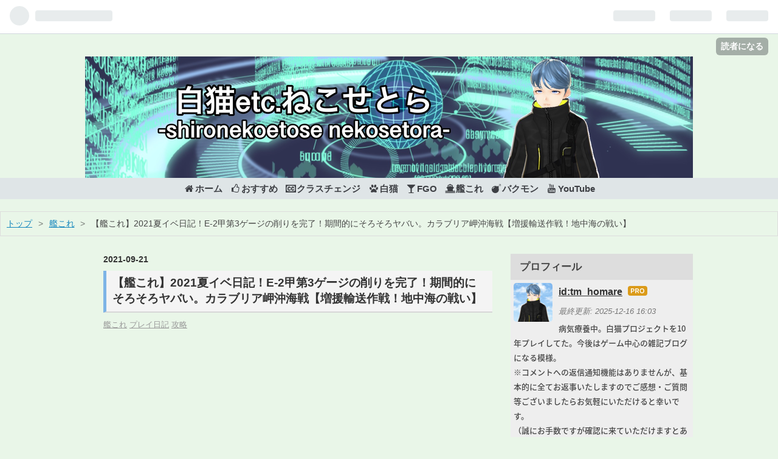

--- FILE ---
content_type: text/html; charset=utf-8
request_url: https://www.homare.work/entry/20210921/1632223176
body_size: 17479
content:
<!DOCTYPE html>
<html
  lang="ja"

data-admin-domain="//blog.hatena.ne.jp"
data-admin-origin="https://blog.hatena.ne.jp"
data-author="tm_homare"
data-avail-langs="ja en"
data-blog="tmhomare.hateblo.jp"
data-blog-host="tmhomare.hateblo.jp"
data-blog-is-public="1"
data-blog-name="白猫etc.ねこせとら"
data-blog-owner="tm_homare"
data-blog-show-ads=""
data-blog-show-sleeping-ads=""
data-blog-uri="https://www.homare.work/"
data-blog-uuid="17680117126964487069"
data-blogs-uri-base="https://www.homare.work"
data-brand="pro"
data-data-layer="{&quot;hatenablog&quot;:{&quot;admin&quot;:{},&quot;analytics&quot;:{&quot;brand_property_id&quot;:&quot;&quot;,&quot;measurement_id&quot;:&quot;G-9BGFLVJYZY&quot;,&quot;non_sampling_property_id&quot;:&quot;&quot;,&quot;property_id&quot;:&quot;UA-137158694-1&quot;,&quot;separated_property_id&quot;:&quot;UA-29716941-23&quot;},&quot;blog&quot;:{&quot;blog_id&quot;:&quot;17680117126964487069&quot;,&quot;content_seems_japanese&quot;:&quot;true&quot;,&quot;disable_ads&quot;:&quot;custom_domain&quot;,&quot;enable_ads&quot;:&quot;false&quot;,&quot;enable_keyword_link&quot;:&quot;false&quot;,&quot;entry_show_footer_related_entries&quot;:&quot;false&quot;,&quot;force_pc_view&quot;:&quot;true&quot;,&quot;is_public&quot;:&quot;true&quot;,&quot;is_responsive_view&quot;:&quot;true&quot;,&quot;is_sleeping&quot;:&quot;false&quot;,&quot;lang&quot;:&quot;ja&quot;,&quot;name&quot;:&quot;\u767d\u732betc.\u306d\u3053\u305b\u3068\u3089&quot;,&quot;owner_name&quot;:&quot;tm_homare&quot;,&quot;uri&quot;:&quot;https://www.homare.work/&quot;},&quot;brand&quot;:&quot;pro&quot;,&quot;page_id&quot;:&quot;entry&quot;,&quot;permalink_entry&quot;:{&quot;author_name&quot;:&quot;tm_homare&quot;,&quot;categories&quot;:&quot;\u8266\u3053\u308c\t\u30d7\u30ec\u30a4\u65e5\u8a18\t\u653b\u7565&quot;,&quot;character_count&quot;:2736,&quot;date&quot;:&quot;2021-09-21&quot;,&quot;entry_id&quot;:&quot;13574176438014082760&quot;,&quot;first_category&quot;:&quot;\u8266\u3053\u308c&quot;,&quot;hour&quot;:&quot;20&quot;,&quot;title&quot;:&quot;\u3010\u8266\u3053\u308c\u30112021\u590f\u30a4\u30d9\u65e5\u8a18\uff01E-2\u7532\u7b2c3\u30b2\u30fc\u30b8\u306e\u524a\u308a\u3092\u5b8c\u4e86\uff01\u671f\u9593\u7684\u306b\u305d\u308d\u305d\u308d\u30e4\u30d0\u3044\u3002\u30ab\u30e9\u30d6\u30ea\u30a2\u5cac\u6c96\u6d77\u6226\u3010\u5897\u63f4\u8f38\u9001\u4f5c\u6226\uff01\u5730\u4e2d\u6d77\u306e\u6226\u3044\u3011&quot;,&quot;uri&quot;:&quot;https://www.homare.work/entry/20210921/1632223176&quot;},&quot;pro&quot;:&quot;pro&quot;,&quot;router_type&quot;:&quot;blogs&quot;}}"
data-device="pc"
data-dont-recommend-pro="false"
data-global-domain="https://hatena.blog"
data-globalheader-color="b"
data-globalheader-type="pc"
data-has-touch-view="1"
data-help-url="https://help.hatenablog.com"
data-no-suggest-touch-view="1"
data-page="entry"
data-parts-domain="https://hatenablog-parts.com"
data-plus-available="1"
data-pro="true"
data-router-type="blogs"
data-sentry-dsn="https://03a33e4781a24cf2885099fed222b56d@sentry.io/1195218"
data-sentry-environment="production"
data-sentry-sample-rate="0.1"
data-static-domain="https://cdn.blog.st-hatena.com"
data-version="5bd1bb7440faf8285af6bfd929fd64"




  data-initial-state="{}"

  >
  <head prefix="og: http://ogp.me/ns# fb: http://ogp.me/ns/fb# article: http://ogp.me/ns/article#">

  

  
  <meta name="viewport" content="width=device-width, initial-scale=1.0" />


  


  

  <meta name="robots" content="max-image-preview:large" />


  <meta charset="utf-8"/>
  <meta http-equiv="X-UA-Compatible" content="IE=7; IE=9; IE=10; IE=11" />
  <title>【艦これ】2021夏イベ日記！E-2甲第3ゲージの削りを完了！期間的にそろそろヤバい。カラブリア岬沖海戦【増援輸送作戦！地中海の戦い】 - 白猫etc.ねこせとら</title>

  
  <link rel="canonical" href="https://www.homare.work/entry/20210921/1632223176"/>



  

<meta itemprop="name" content="【艦これ】2021夏イベ日記！E-2甲第3ゲージの削りを完了！期間的にそろそろヤバい。カラブリア岬沖海戦【増援輸送作戦！地中海の戦い】 - 白猫etc.ねこせとら"/>

  <meta itemprop="image" content="https://cdn.image.st-hatena.com/image/scale/94594ac084eea630ab2cb492d3a80927f1ee7053/backend=imagemagick;version=1;width=1300/https%3A%2F%2Fcdn-ak.f.st-hatena.com%2Fimages%2Ffotolife%2Ft%2Ftm_homare%2F20210921%2F20210921123015.jpg"/>


  <meta property="og:title" content="【艦これ】2021夏イベ日記！E-2甲第3ゲージの削りを完了！期間的にそろそろヤバい。カラブリア岬沖海戦【増援輸送作戦！地中海の戦い】 - 白猫etc.ねこせとら"/>
<meta property="og:type" content="article"/>
  <meta property="og:url" content="https://www.homare.work/entry/20210921/1632223176"/>

  <meta property="og:image" content="https://cdn.image.st-hatena.com/image/scale/94594ac084eea630ab2cb492d3a80927f1ee7053/backend=imagemagick;version=1;width=1300/https%3A%2F%2Fcdn-ak.f.st-hatena.com%2Fimages%2Ffotolife%2Ft%2Ftm_homare%2F20210921%2F20210921123015.jpg"/>

<meta property="og:image:alt" content="【艦これ】2021夏イベ日記！E-2甲第3ゲージの削りを完了！期間的にそろそろヤバい。カラブリア岬沖海戦【増援輸送作戦！地中海の戦い】 - 白猫etc.ねこせとら"/>
    <meta property="og:description" content="こんばんは、ホマレです。 運営からイベント終了日時のアナウンスが出ましたね。 9/28(火)の午前11:00まで。 もう1週間しかなく、まだ後段作戦がまるまる残ってる状態なので……、 そろそろ慌て始めないとヤバい予感です。 E-3が4ゲージあるって本当に小規模かよ。 いつもよりサボりすぎた自分が悪いのですが、E-3は乙でやるのがほぼ確定してしまいました。 さて、今回は前段作戦ラストゲージであるE-2の3ゲージ目の攻略模様についてです。 キラ付けやら熟練度付けやらに時間はかけてしまったものの、そこまで苦戦はしなかったかなという印象。 途中でソードフィッシュMk.II(熟練)を作ったので最低限の特…" />
<meta property="og:site_name" content="白猫etc.ねこせとら"/>

  <meta property="article:published_time" content="2021-09-21T11:19:36Z" />

    <meta property="article:tag" content="艦これ" />
    <meta property="article:tag" content="プレイ日記" />
    <meta property="article:tag" content="攻略" />
      <meta name="twitter:card"  content="summary_large_image" />
    <meta name="twitter:image" content="https://cdn.image.st-hatena.com/image/scale/94594ac084eea630ab2cb492d3a80927f1ee7053/backend=imagemagick;version=1;width=1300/https%3A%2F%2Fcdn-ak.f.st-hatena.com%2Fimages%2Ffotolife%2Ft%2Ftm_homare%2F20210921%2F20210921123015.jpg" />  <meta name="twitter:title" content="【艦これ】2021夏イベ日記！E-2甲第3ゲージの削りを完了！期間的にそろそろヤバい。カラブリア岬沖海戦【増援輸送作戦！地中海の戦い】 - 白猫etc.ねこせとら" />    <meta name="twitter:description" content="こんばんは、ホマレです。 運営からイベント終了日時のアナウンスが出ましたね。 9/28(火)の午前11:00まで。 もう1週間しかなく、まだ後段作戦がまるまる残ってる状態なので……、 そろそろ慌て始めないとヤバい予感です。 E-3が4ゲージあるって本当に小規模かよ。 いつもよりサボりすぎた自分が悪いのですが、E-3は乙…" />  <meta name="twitter:app:name:iphone" content="はてなブログアプリ" />
  <meta name="twitter:app:id:iphone" content="583299321" />
  <meta name="twitter:app:url:iphone" content="hatenablog:///open?uri=https%3A%2F%2Fwww.homare.work%2Fentry%2F20210921%2F1632223176" />  <meta name="twitter:site" content="@Tm_homare" />
  
    <meta name="description" content="こんばんは、ホマレです。 運営からイベント終了日時のアナウンスが出ましたね。 9/28(火)の午前11:00まで。 もう1週間しかなく、まだ後段作戦がまるまる残ってる状態なので……、 そろそろ慌て始めないとヤバい予感です。 E-3が4ゲージあるって本当に小規模かよ。 いつもよりサボりすぎた自分が悪いのですが、E-3は乙でやるのがほぼ確定してしまいました。 さて、今回は前段作戦ラストゲージであるE-2の3ゲージ目の攻略模様についてです。 キラ付けやら熟練度付けやらに時間はかけてしまったものの、そこまで苦戦はしなかったかなという印象。 途中でソードフィッシュMk.II(熟練)を作ったので最低限の特…" />
    <meta name="google-site-verification" content="RpOdPso-xLv6Z6N0CTBzfDKhy2njAqvxepvZAFaAupE" />
    <meta name="keywords" content="&lt;meta name=&quot;keywords&quot; content=&quot;白猫プロジェクト&quot;&quot;白猫&quot;&quot;FGO&quot;&quot;ポケモン&quot;&quot;遊戯王&quot;&quot;マスターデュエル&quot;&quot;ゼンゼロ&quot;&quot;ゼンレスゾーンゼロ&quot;&quot;雑記&quot;&quot;療養&quot;&quot;うつ病&quot;&gt;" />


  
<script
  id="embed-gtm-data-layer-loader"
  data-data-layer-page-specific="{&quot;hatenablog&quot;:{&quot;blogs_permalink&quot;:{&quot;blog_afc_issued&quot;:&quot;false&quot;,&quot;is_author_pro&quot;:&quot;true&quot;,&quot;is_blog_sleeping&quot;:&quot;false&quot;,&quot;entry_afc_issued&quot;:&quot;false&quot;,&quot;has_related_entries_with_elasticsearch&quot;:&quot;false&quot;}}}"
>
(function() {
  function loadDataLayer(elem, attrName) {
    if (!elem) { return {}; }
    var json = elem.getAttribute(attrName);
    if (!json) { return {}; }
    return JSON.parse(json);
  }

  var globalVariables = loadDataLayer(
    document.documentElement,
    'data-data-layer'
  );
  var pageSpecificVariables = loadDataLayer(
    document.getElementById('embed-gtm-data-layer-loader'),
    'data-data-layer-page-specific'
  );

  var variables = [globalVariables, pageSpecificVariables];

  if (!window.dataLayer) {
    window.dataLayer = [];
  }

  for (var i = 0; i < variables.length; i++) {
    window.dataLayer.push(variables[i]);
  }
})();
</script>

<!-- Google Tag Manager -->
<script>(function(w,d,s,l,i){w[l]=w[l]||[];w[l].push({'gtm.start':
new Date().getTime(),event:'gtm.js'});var f=d.getElementsByTagName(s)[0],
j=d.createElement(s),dl=l!='dataLayer'?'&l='+l:'';j.async=true;j.src=
'https://www.googletagmanager.com/gtm.js?id='+i+dl;f.parentNode.insertBefore(j,f);
})(window,document,'script','dataLayer','GTM-P4CXTW');</script>
<!-- End Google Tag Manager -->











  <link rel="shortcut icon" href="https://www.homare.work/icon/favicon">
<link rel="apple-touch-icon" href="https://www.homare.work/icon/touch">
<link rel="icon" sizes="192x192" href="https://www.homare.work/icon/link">

  

<link rel="alternate" type="application/atom+xml" title="Atom" href="https://www.homare.work/feed"/>
<link rel="alternate" type="application/rss+xml" title="RSS2.0" href="https://www.homare.work/rss"/>

  <link rel="alternate" type="application/json+oembed" href="https://hatena.blog/oembed?url=https%3A%2F%2Fwww.homare.work%2Fentry%2F20210921%2F1632223176&amp;format=json" title="oEmbed Profile of 【艦これ】2021夏イベ日記！E-2甲第3ゲージの削りを完了！期間的にそろそろヤバい。カラブリア岬沖海戦【増援輸送作戦！地中海の戦い】"/>
<link rel="alternate" type="text/xml+oembed" href="https://hatena.blog/oembed?url=https%3A%2F%2Fwww.homare.work%2Fentry%2F20210921%2F1632223176&amp;format=xml" title="oEmbed Profile of 【艦これ】2021夏イベ日記！E-2甲第3ゲージの削りを完了！期間的にそろそろヤバい。カラブリア岬沖海戦【増援輸送作戦！地中海の戦い】"/>
  
  <link rel="author" href="http://www.hatena.ne.jp/tm_homare/">

  

  
      <link rel="preload" href="https://cdn-ak.f.st-hatena.com/images/fotolife/t/tm_homare/20241110/20241110121619.png" as="image"/>
      <link rel="preload" href="https://cdn-ak.f.st-hatena.com/images/fotolife/t/tm_homare/20190324/20190324190857.jpg" as="image"/>


  
    
<link rel="stylesheet" type="text/css" href="https://cdn.blog.st-hatena.com/css/blog.css?version=5bd1bb7440faf8285af6bfd929fd64"/>

    
  <link rel="stylesheet" type="text/css" href="https://usercss.blog.st-hatena.com/blog_style/17680117126964487069/16ffc498b87b216fe300ec1055eb42c22943f18c"/>
  
  

  

  
<script> </script>

  
<style>
  div#google_afc_user,
  div.google-afc-user-container,
  div.google_afc_image,
  div.google_afc_blocklink {
      display: block !important;
  }
</style>


  

  
    <script type="application/ld+json">{"@context":"http://schema.org","@type":"Article","dateModified":"2021-09-28T12:48:03+09:00","datePublished":"2021-09-21T20:19:36+09:00","description":"こんばんは、ホマレです。 運営からイベント終了日時のアナウンスが出ましたね。 9/28(火)の午前11:00まで。 もう1週間しかなく、まだ後段作戦がまるまる残ってる状態なので……、 そろそろ慌て始めないとヤバい予感です。 E-3が4ゲージあるって本当に小規模かよ。 いつもよりサボりすぎた自分が悪いのですが、E-3は乙でやるのがほぼ確定してしまいました。 さて、今回は前段作戦ラストゲージであるE-2の3ゲージ目の攻略模様についてです。 キラ付けやら熟練度付けやらに時間はかけてしまったものの、そこまで苦戦はしなかったかなという印象。 途中でソードフィッシュMk.II(熟練)を作ったので最低限の特…","headline":"【艦これ】2021夏イベ日記！E-2甲第3ゲージの削りを完了！期間的にそろそろヤバい。カラブリア岬沖海戦【増援輸送作戦！地中海の戦い】","image":["https://cdn-ak.f.st-hatena.com/images/fotolife/t/tm_homare/20210921/20210921123015.jpg"],"mainEntityOfPage":{"@id":"https://www.homare.work/entry/20210921/1632223176","@type":"WebPage"}}</script>

  

  <meta name="auther" content="ホマレ" />
<script src="https://use.fontawesome.com/8049687c51.js"></script>
<meta name="viewport" content="width=device-width, initial-scale=1.0, maximum-scale=1.0, minimum-scale=1.0">
<link href="https://fonts.googleapis.com/earlyaccess/mplus1p.css" rel="stylesheet" />
<link href="https://fonts.googleapis.com/earlyaccess/notosansjapanese.css" rel="stylesheet" />


</head>

  <body class="page-entry header-image-only enable-top-editarea enable-bottom-editarea category-艦これ category-プレイ日記 category-攻略 globalheader-ng-enabled">
    

<div id="globalheader-container"
  data-brand="hatenablog"
  
  >
  <iframe id="globalheader" height="37" frameborder="0" allowTransparency="true"></iframe>
</div>


  
  
  
    <nav class="
      blog-controlls
      
    ">
      <div class="blog-controlls-blog-icon">
        <a href="https://www.homare.work/">
          <img src="https://cdn.image.st-hatena.com/image/square/ad1b4e582bc51f6bebf2ec18deb8400fee56bdba/backend=imagemagick;height=128;version=1;width=128/https%3A%2F%2Fcdn.user.blog.st-hatena.com%2Fblog_custom_icon%2F154020689%2F1550153263506568" alt="白猫etc.ねこせとら"/>
        </a>
      </div>
      <div class="blog-controlls-title">
        <a href="https://www.homare.work/">白猫etc.ねこせとら</a>
      </div>
      <a href="https://blog.hatena.ne.jp/tm_homare/tmhomare.hateblo.jp/subscribe?utm_source=blogs_topright_button&amp;utm_campaign=subscribe_blog&amp;utm_medium=button" class="blog-controlls-subscribe-btn test-blog-header-controlls-subscribe">
        読者になる
      </a>
    </nav>
  

  <div id="container">
    <div id="container-inner">
      <header id="blog-title" data-brand="hatenablog">
  <div id="blog-title-inner" style="background-image: url('https://cdn-ak.f.st-hatena.com/images/fotolife/t/tm_homare/20241110/20241110121619.png'); background-position: center 0px;">
    <div id="blog-title-content">
      <h1 id="title"><a href="https://www.homare.work/">白猫etc.ねこせとら</a></h1>
      
        <h2 id="blog-description">白猫プロジェクトを10年やってた人のブログ。引退を検討につき雑記ブログに移行予定。</h2>
      
    </div>
  </div>
</header>

      
  <div id="top-editarea">
    <style type="text/css">
.archive-entry .social-buttons {
    display: none;
}
</style>



<nav id="slide-nav">
<div class="slide-nav-inner" id="menu-scroll">
<div class="menu"><a href="https://tmhomare.hateblo.jp/"><i class="fa fa-home fa-fw" style="font-size:1em;"></i>ホーム</a></div>
<div class="menu"><a href="https://www.homare.work/archive/category/%E3%81%8A%E3%81%99%E3%81%99%E3%82%81"><i class="fa fa-thumbs-o-up fa-fw" style="font-size:1em;"></i>おすすめ</a></div>
<div class="menu"><a href="https://tmhomare.hateblo.jp/archive/category/%E3%82%AF%E3%83%A9%E3%82%B9%E3%83%81%E3%82%A7%E3%83%B3%E3%82%B8"><i class="fa fa-cc fa-fw" style="font-size:1em;"></i>クラスチェンジ</a></div>
<div class="menu"><a href="https://tmhomare.hateblo.jp/archive/category/%E7%99%BD%E7%8C%AB%E3%83%97%E3%83%AD%E3%82%B8%E3%82%A7%E3%82%AF%E3%83%88"><i class="fa fa-paw fa-fw" style="font-size:1em;"></i>白猫</a></div>
<div class="menu"><a href="https://tmhomare.hateblo.jp/archive/category/FGO"><i class="fa fa-glass fa-fw" style="font-size:1em;"></i>FGO</a></div>
<div class="menu"><a href="https://tmhomare.hateblo.jp/archive/category/%E8%89%A6%E3%81%93%E3%82%8C"><i class="fa fa-ship fa-fw" style="font-size:1em;"></i>艦これ</a></div>
<div class="menu"><a href="https://tmhomare.hateblo.jp/archive/category/%E3%83%90%E3%82%AF%E3%83%A2%E3%83%B3"><i class="fa fa-bomb fa-fw" style="font-size:1em;"></i>バクモン</a></div>
<div class="menu"><a href="https://tmhomare.hateblo.jp/archive/category/YouTube"><i class="fa fa-youtube fa-fw" style="font-size:1em;"></i>YouTube</a></div></div>
</nav>


<script async src="//pagead2.googlesyndication.com/pagead/js/adsbygoogle.js"></script>
<script>
     (adsbygoogle = window.adsbygoogle || []).push({
          google_ad_client: "ca-pub-2992197388962638",
          enable_page_level_ads: true
     });
</script>



  </div>


      
          <div id="top-box">
    <div class="breadcrumb" data-test-id="breadcrumb">
      <div class="breadcrumb-inner">
        <a class="breadcrumb-link" href="https://www.homare.work/"><span>トップ</span></a>          <span class="breadcrumb-gt">&gt;</span>          <span class="breadcrumb-child">            <a class="breadcrumb-child-link" href="https://www.homare.work/archive/category/%E8%89%A6%E3%81%93%E3%82%8C"><span>艦これ</span></a>          </span>            <span class="breadcrumb-gt">&gt;</span>          <span class="breadcrumb-child">            <span>【艦これ】2021夏イベ日記！E-2甲第3ゲージの削りを完了！期間的にそろそろヤバい。カラブリア岬沖海戦【増援輸送作戦！地中海の戦い】</span>          </span>      </div>
    </div>
  </div>
  <script type="application/ld+json" class="test-breadcrumb-json-ld">
    {"@type":"BreadcrumbList","itemListElement":[{"position":1,"item":{"name":"トップ","@id":"https://www.homare.work/"},"@type":"ListItem"},{"position":2,"item":{"@id":"https://www.homare.work/archive/category/%E8%89%A6%E3%81%93%E3%82%8C","name":"艦これ"},"@type":"ListItem"}],"@context":"http://schema.org"}
  </script>
      
      




<div id="content" class="hfeed"
  
  >
  <div id="content-inner">
    <div id="wrapper">
      <div id="main">
        <div id="main-inner">
          

          



          
  
  <!-- google_ad_section_start -->
  <!-- rakuten_ad_target_begin -->
  
  
  

  

  
    
      
        <article class="entry hentry test-hentry js-entry-article date-first autopagerize_page_element chars-2800 words-100 mode-hatena entry-odd" id="entry-13574176438014082760" data-keyword-campaign="" data-uuid="13574176438014082760" data-publication-type="entry">
  <div class="entry-inner">
    <header class="entry-header">
  
    <div class="date entry-date first">
    <a href="https://www.homare.work/archive/2021/09/21" rel="nofollow">
      <time datetime="2021-09-21T11:19:36Z" title="2021-09-21T11:19:36Z">
        <span class="date-year">2021</span><span class="hyphen">-</span><span class="date-month">09</span><span class="hyphen">-</span><span class="date-day">21</span>
      </time>
    </a>
      </div>
  <h1 class="entry-title">
  <a href="https://www.homare.work/entry/20210921/1632223176" class="entry-title-link bookmark">【艦これ】2021夏イベ日記！E-2甲第3ゲージの削りを完了！期間的にそろそろヤバい。カラブリア岬沖海戦【増援輸送作戦！地中海の戦い】</a>
</h1>

  
  

  <div class="entry-categories categories">
    
    <a href="https://www.homare.work/archive/category/%E8%89%A6%E3%81%93%E3%82%8C" class="entry-category-link category-艦これ">艦これ</a>
    
    <a href="https://www.homare.work/archive/category/%E3%83%97%E3%83%AC%E3%82%A4%E6%97%A5%E8%A8%98" class="entry-category-link category-プレイ日記">プレイ日記</a>
    
    <a href="https://www.homare.work/archive/category/%E6%94%BB%E7%95%A5" class="entry-category-link category-攻略">攻略</a>
    
  </div>


  
  <div class="customized-header">
    <div class="entry-header-html"><script async src="//pagead2.googlesyndication.com/pagead/js/adsbygoogle.js"></script>
<!-- レスポンシブ -->
<ins class="adsbygoogle"
     style="display:block"
     data-ad-client="ca-pub-2992197388962638"
     data-ad-slot="2034802790"
     data-ad-format="auto"
     data-full-width-responsive="true"></ins>
<script>
(adsbygoogle = window.adsbygoogle || []).push({});
</script>

<iframe src="https://blog.hatena.ne.jp/tm_homare/tmhomare.hateblo.jp/subscribe/iframe" allowtransparency="true" frameborder="0" scrolling="no" width="150" height="28"></iframe>



<!-- START v1.04 params=[insentense-adsense,U,,,1,,before,stay,,,true,広告禁止] from http://uxlayman.hatenablog.com/entry/2017/01/26/insentenseform -->
<script>
var adsenseCode = (function () {/*

<script async src="https://pagead2.googlesyndication.com/pagead/js/adsbygoogle.js"></scrip>
<ins class="adsbygoogle"
     style="display:block; text-align:center;"
     data-ad-layout="in-article"
     data-ad-format="fluid"
     data-ad-client="ca-pub-2992197388962638"
     data-ad-slot="7307122064"></ins>
<script>
     (adsbygoogle = window.adsbygoogle || []).push({});
</scrip>

*/}).toString().match(/\/\*([^]*)\*\//)[1].replace(/scrip>/g, 'script>');

addEventListener("DOMContentLoaded", function() {

    if ($('meta[property="article:tag"][content="広告禁止"]').size() > 0) {
        return;
    }

    var $targetElements = $('.entry-content h3');
    var $target = $targetElements.eq(0);
    $target.before($('.insentense-adsense'));
    $('.insentense-adsense').html(adsenseCode);

}, false);
</script>
<div class="insentense-adsense"></div>
<!-- END v1.04 from http://uxlayman.hatenablog.com/entry/2017/01/26/insentenseform -->



<!-- START v1.04 params=[insentense-adsense2,MC,1,2,,,before,stay,,,true,広告禁止] from http://uxlayman.hatenablog.com/entry/2017/01/26/insentenseform -->
<script>
var adsenseCode2 = (function () {/*

<script async src="https://pagead2.googlesyndication.com/pagead/js/adsbygoogle.js"></scrip>
<ins class="adsbygoogle"
     style="display:block; text-align:center;"
     data-ad-layout="in-article"
     data-ad-format="fluid"
     data-ad-client="ca-pub-2992197388962638"
     data-ad-slot="7307122064"></ins>
<script>
     (adsbygoogle = window.adsbygoogle || []).push({});
</scrip>

*/}).toString().match(/\/\*([^]*)\*\//)[1].replace(/scrip>/g, 'script>');

addEventListener("DOMContentLoaded", function() {

    if ($('meta[property="article:tag"][content="広告禁止"]').size() > 0) {
        return;
    }

    var $targetElements = $('.entry-content h3');
    var $target = $targetElements.eq(Math.floor($targetElements.size() * 1 / 2));
    $target.before($('.insentense-adsense2'));
    $('.insentense-adsense2').html(adsenseCode2);

}, false);
</script>
<div class="insentense-adsense2"></div>
<!-- END v1.04 from http://uxlayman.hatenablog.com/entry/2017/01/26/insentenseform -->


<!-- START v1.04 params=[insentense-adsense3,D,,,,1,before,stay,,,true,広告禁止] from http://uxlayman.hatenablog.com/entry/2017/01/26/insentenseform -->
<script>
var adsenseCode3 = (function () {/*

<script async src="https://pagead2.googlesyndication.com/pagead/js/adsbygoogle.js"></scrip>
<ins class="adsbygoogle"
     style="display:block; text-align:center;"
     data-ad-layout="in-article"
     data-ad-format="fluid"
     data-ad-client="ca-pub-2992197388962638"
     data-ad-slot="7307122064"></ins>
<script>
     (adsbygoogle = window.adsbygoogle || []).push({});
</scrip>

*/}).toString().match(/\/\*([^]*)\*\//)[1].replace(/scrip>/g, 'script>');

addEventListener("DOMContentLoaded", function() {

    if ($('meta[property="article:tag"][content="広告禁止"]').size() > 0) {
        return;
    }

    var $targetElements = $('.entry-content h3');
    var $target = $targetElements.eq($targetElements.size() - 1);
    $target.before($('.insentense-adsense3'));
    $('.insentense-adsense3').html(adsenseCode3);

}, false);
</script>
<div class="insentense-adsense3"></div>
<!-- END v1.04 from http://uxlayman.hatenablog.com/entry/2017/01/26/insentenseform -->
</div>
  </div>


  

</header>

    


    <div class="entry-content hatenablog-entry">
  
    <p><span itemscope itemtype="http://schema.org/Photograph"><img src="https://cdn-ak.f.st-hatena.com/images/fotolife/t/tm_homare/20210921/20210921123015.jpg" alt="f:id:tm_homare:20210921123015j:plain" width="1024" height="615" loading="lazy" title="" class="hatena-fotolife" itemprop="image"></span></p><p>こんばんは、ホマレです。<br />
運営からイベント終了日時のアナウンスが出ましたね。</p><br />
<p><span itemscope itemtype="http://schema.org/Photograph"><img src="https://cdn-ak.f.st-hatena.com/images/fotolife/t/tm_homare/20210921/20210921123024.jpg" alt="f:id:tm_homare:20210921123024j:plain" width="768" height="1024" loading="lazy" title="" class="hatena-fotolife" itemprop="image"></span></p><p>9/28(火)の午前11:00まで。<br />
もう1週間しかなく、まだ後段作戦がまるまる残ってる状態なので……、<br />
そろそろ慌て始めないとヤバい予感です。<br />
E-3が4ゲージあるって本当に小規模かよ。<br />
いつもよりサボりすぎた自分が悪いのですが、E-3は乙でやるのがほぼ確定してしまいました。</p><br />
<p>さて、今回は前段作戦ラストゲージであるE-2の3ゲージ目の攻略模様についてです。<br />
キラ付けやら熟練度付けやらに時間はかけてしまったものの、そこまで苦戦はしなかったかなという印象。<br />
途中でソードフィッシュMk.II(熟練)を作ったので最低限の特効火力を確保できたのは大きいかもですが……、<br />
決定打には少し足りなさそうなのがラスダンへの課題ですね。<br />
(※攻略情報は<a href="https://zekamashi.net/">&#x305C;&#x304B;&#x307E;&#x3057;&#x306D;&#x3063;&#x3068;&#x8266;&#x3053;&#x308C;&#xFF01;</a>さんと<a href="https://wikiwiki.jp/kancolle/%25E5%25A2%2597%25E6%258F%25B4%25E8%25BC%25B8%25E9%2580%2581%25E4%25BD%259C%25E6%2588%25A6%25EF%25BC%2581%25E5%259C%25B0%25E4%25B8%25AD%25E6%25B5%25B7%25E3%2581%25AE%25E6%2588%25A6%25E3%2581%2584">&#x8266;&#x3053;&#x308C;wiki&#x306E;&#x30A4;&#x30D9;&#x30F3;&#x30C8;&#x30DA;&#x30FC;&#x30B8;</a>を参考にしています)<br />
<br />
<br />
</p>
<ul class="table-of-contents">
    <li><a href="#第3ゲージ">第3ゲージ</a></li>
    <li><a href="#編成">編成</a></li>
    <li><a href="#出撃">出撃</a></li>
    <li><a href="#関連記事">関連記事</a></li>
</ul><p><br></p><br />
<p></p>

<div class="section">
    <h3 id="第3ゲージ">第3ゲージ</h3>
    <p><span itemscope itemtype="http://schema.org/Photograph"><img src="https://cdn-ak.f.st-hatena.com/images/fotolife/t/tm_homare/20210921/20210921123045.png" alt="f:id:tm_homare:20210921123045p:plain" width="1024" height="615" loading="lazy" title="" class="hatena-fotolife" itemprop="image"></span></p><p>(戦艦級+空母系)1以下/軽巡3以上/駆逐6以上<br />
高速統一<br />
要索敵</p><p>の水上打撃部隊で、<br />
<b><br />
J→L(潜水)→N(通常)→P(能動分岐)→X(夜戦)→Z(ボス)</b></p><p>を経由します。</p><p>軽量の最短編成を選んだのもあり、道中は比較的短いです。<br />
しかし、夜戦マスがあるので事故はこわい。さらに、軽量ゆえ装甲が薄い艦が多いため、夜戦以外でもたまに事故ったりします。</p><p>コストは軽いので出撃数で勝負できますが、キラの付け直しとかにかかる時間コストはいかんともしがたいですね。<br />
<br />
</p>

</div>
<div class="section">
    <h3 id="編成">編成</h3>
    <p>第一艦隊</p><p><span itemscope itemtype="http://schema.org/Photograph"><img src="https://cdn-ak.f.st-hatena.com/images/fotolife/t/tm_homare/20210921/20210921123056.png" alt="f:id:tm_homare:20210921123056p:plain" width="856" height="1024" loading="lazy" title="" class="hatena-fotolife" itemprop="image"></span></p><p>画像で制空値309ほど。<br />
ボスマス優勢意識ですが、基地込みだと確保取れてたような気がします(うろ覚え)。<br />
ソードフィッシュは途中から。それまでは特効A群のみで、B装備は未所持でした。</p><p>後半3人は制空箱+対空カットインなので第一艦隊は前半3人のみ火力枠ですね。<br />
メイン火力であるアークロイヤルが中破せず、高耐久の敵を狙ってくれると勝ちが見えてきます。<br />
他の2隻は偵察機を多めに載せて連撃の確率を高めています。</p><br />
<br />
<p>第二艦隊</p><p><span itemscope itemtype="http://schema.org/Photograph"><img src="https://cdn-ak.f.st-hatena.com/images/fotolife/t/tm_homare/20210921/20210921123114.png" alt="f:id:tm_homare:20210921123114p:plain" width="856" height="1024" loading="lazy" title="" class="hatena-fotolife" itemprop="image"></span></p><p>特効艦の夜戦CIをふんだんに取り入れた編成です。<br />
発動数が多ければ厳しい状況からの逆転も可能。<br />
綾波は幸運+念のための特効艦温存で編成していますが、後段乙がほぼ確定している現状、ラスダンではさらに特効艦を追加しても良いかな、と思ってます。<br />
対地もCIも(1スロ対潜も)イケる特効艦べるぬいがすごく優秀。</p><br />
<br />
<p><span itemscope itemtype="http://schema.org/Photograph"><img src="https://cdn-ak.f.st-hatena.com/images/fotolife/t/tm_homare/20210921/20210921123145.png" alt="f:id:tm_homare:20210921123145p:plain" width="1024" height="615" loading="lazy" title="" class="hatena-fotolife" itemprop="image"></span><br />
<span itemscope itemtype="http://schema.org/Photograph"><img src="https://cdn-ak.f.st-hatena.com/images/fotolife/t/tm_homare/20210921/20210921123154.png" alt="f:id:tm_homare:20210921123154p:plain" width="1024" height="615" loading="lazy" title="" class="hatena-fotolife" itemprop="image"></span></p><p>基地航空隊はもちろんボスマスへ集中。<br />
拮抗調整になっていますが、劣勢調整で手数を増やした方が勝ちに繋がる……かも。<br />
ラスダンではナ級の対空が怖いので悩ましいところではあります。<br />
<br />
<br />
</p>

</div>
<div class="section">
    <h3 id="出撃">出撃</h3>
    <p><span itemscope itemtype="http://schema.org/Photograph"><img src="https://cdn-ak.f.st-hatena.com/images/fotolife/t/tm_homare/20210921/20210921123219.png" alt="f:id:tm_homare:20210921123219p:plain" width="1024" height="615" loading="lazy" title="" class="hatena-fotolife" itemprop="image"></span></p><p>ボス前の夜戦マス。<br />
パッと見恐ろしい編成をしてますが、こちらが警戒陣ならあんまり当ててこないのでそこまで怖がる必要はなさそうです。</p><br />
<p><span itemscope itemtype="http://schema.org/Photograph"><img src="https://cdn-ak.f.st-hatena.com/images/fotolife/t/tm_homare/20210921/20210921123245.png" alt="f:id:tm_homare:20210921123245p:plain" width="1024" height="615" loading="lazy" title="" class="hatena-fotolife" itemprop="image"></span></p><p>ボスは地中海弩級水姫。戦艦です。<br />
硬さはけっこうありますが、随伴が弱め・第二艦隊がゆるいので削りはそれなりに進みやすいかなと思います。</p><br />
<p><span itemscope itemtype="http://schema.org/Photograph"><img src="https://cdn-ak.f.st-hatena.com/images/fotolife/t/tm_homare/20210921/20210921123303.png" alt="f:id:tm_homare:20210921123303p:plain" width="1024" height="615" loading="lazy" title="" class="hatena-fotolife" itemprop="image"></span></p><p>初回の夜戦突入時は、見事に弱い敵艦だけ全滅させてる感じですね。</p><br />
<p><span itemscope itemtype="http://schema.org/Photograph"><img src="https://cdn-ak.f.st-hatena.com/images/fotolife/t/tm_homare/20210921/20210921123935.png" alt="f:id:tm_homare:20210921123935p:plain" width="1024" height="615" loading="lazy" title="" class="hatena-fotolife" itemprop="image"></span></p><p>友軍は本隊到着後もさほど強くない。</p><br />
<p><span itemscope itemtype="http://schema.org/Photograph"><img src="https://cdn-ak.f.st-hatena.com/images/fotolife/t/tm_homare/20210921/20210921124022.png" alt="f:id:tm_homare:20210921124022p:plain" width="1024" height="615" loading="lazy" title="" class="hatena-fotolife" itemprop="image"></span></p><p>しかし、一応選択肢は減らしてくれる(可能性がある)ので最低限の仕事はちゃんとしてくれます。</p><br />
<p><span itemscope itemtype="http://schema.org/Photograph"><img src="https://cdn-ak.f.st-hatena.com/images/fotolife/t/tm_homare/20210921/20210921123350.png" alt="f:id:tm_homare:20210921123350p:plain" width="1024" height="615" loading="lazy" title="" class="hatena-fotolife" itemprop="image"></span></p><p>特効倍率の高いジャービスが大破してしまったのもあるかもしれませんが、<br />
上2隻を削り残すというあるあるな終わり方に。</p><br />
<br />
<p><span itemscope itemtype="http://schema.org/Photograph"><img src="https://cdn-ak.f.st-hatena.com/images/fotolife/t/tm_homare/20210921/20210921123403.png" alt="f:id:tm_homare:20210921123403p:plain" width="1024" height="615" loading="lazy" title="" class="hatena-fotolife" itemprop="image"></span></p><p>また別の出撃時。<br />
アークロイヤルの火力がスゴいので、運良くボスにさされば昼で撃破できてしまうこともありました。<br />
ラスダンでもこのくらいやってほしいですねー。</p><br />
<p><span itemscope itemtype="http://schema.org/Photograph"><img src="https://cdn-ak.f.st-hatena.com/images/fotolife/t/tm_homare/20210921/20210921123320.png" alt="f:id:tm_homare:20210921123320p:plain" width="1024" height="615" loading="lazy" title="" class="hatena-fotolife" itemprop="image"></span><br />
<span itemscope itemtype="http://schema.org/Photograph"><img src="https://cdn-ak.f.st-hatena.com/images/fotolife/t/tm_homare/20210921/20210921123336.png" alt="f:id:tm_homare:20210921123336p:plain" width="1024" height="615" loading="lazy" title="" class="hatena-fotolife" itemprop="image"></span></p><p>夜戦突入→友軍で敵さん虫の息。こちらは損害軽微。</p><br />
<p><span itemscope itemtype="http://schema.org/Photograph"><img src="https://cdn-ak.f.st-hatena.com/images/fotolife/t/tm_homare/20210921/20210921123500.png" alt="f:id:tm_homare:20210921123500p:plain" width="1024" height="615" loading="lazy" title="" class="hatena-fotolife" itemprop="image"></span></p><p>この時は無事S勝利を取れました。……が、削り中のS勝利はこの1回きりでした。(ラスダンへの不安)</p><br />
<p><span itemscope itemtype="http://schema.org/Photograph"><img src="https://cdn-ak.f.st-hatena.com/images/fotolife/t/tm_homare/20210921/20210921123509.png" alt="f:id:tm_homare:20210921123509p:plain" width="1024" height="615" loading="lazy" title="" class="hatena-fotolife" itemprop="image"></span></p><p>ちなみに友軍は当たりを引くと能代改二入りの編成が来てくれます。</p><br />
<p><span itemscope itemtype="http://schema.org/Photograph"><img src="https://cdn-ak.f.st-hatena.com/images/fotolife/t/tm_homare/20210921/20210921123517.png" alt="f:id:tm_homare:20210921123517p:plain" width="1024" height="615" loading="lazy" title="" class="hatena-fotolife" itemprop="image"></span></p><p>あと1撃ながら抜けずに終わる。これもあるあるですねー。</p><br />
<p><span itemscope itemtype="http://schema.org/Photograph"><img src="https://cdn-ak.f.st-hatena.com/images/fotolife/t/tm_homare/20210921/20210921123535.png" alt="f:id:tm_homare:20210921123535p:plain" width="1024" height="615" loading="lazy" title="" class="hatena-fotolife" itemprop="image"></span></p><p>一度ラスダンチェックに行きましたが、やはり凶悪さと硬さがガッツリ上がってます。</p><br />
<p><span itemscope itemtype="http://schema.org/Photograph"><img src="https://cdn-ak.f.st-hatena.com/images/fotolife/t/tm_homare/20210921/20210921123544.png" alt="f:id:tm_homare:20210921123544p:plain" width="1024" height="615" loading="lazy" title="" class="hatena-fotolife" itemprop="image"></span></p><p>かたいだけでなく、こちらの被害が大きくなって手数が減りがちなのがしんどいですね。<br />
昼のアークロイヤルが早々に大破したら大幅な火力減になってしまいます。</p><br />
<p><span itemscope itemtype="http://schema.org/Photograph"><img src="https://cdn-ak.f.st-hatena.com/images/fotolife/t/tm_homare/20210921/20210921123553.png" alt="f:id:tm_homare:20210921123553p:plain" width="1024" height="615" loading="lazy" title="" class="hatena-fotolife" itemprop="image"></span></p><p>結果は惨敗。<br />
ある程度のスナイプは必須とみられますが、とりあえずは装甲破砕して出直してきます。</p><br />
<p>以下、出撃リザルト。</p><p><b><br />
1回目→ボス旗艦233残しA勝利/霧島<br />
2回目→Nマスグレカーレ大破、撤退/ザラ<br />
3回目→Nマス多摩大破、撤退<br />
4回目→ボスマスS勝利/妙高<br />
5回目→Nマスジェーナス大破、撤退<br />
6回目→ボス旗艦853残しA勝利/那智<br />
7回目→ボス旗艦536残しA勝利/日向<br />
8回目→ボス旗艦625残しA/五十鈴<br />
9回目→ボス136残しA/ガングート<br />
10回目→ボス旗艦513残しA勝利/金剛<br />
11回目→ボス旗艦34残しA勝利/白露<br />
ラスダン突入</p><p>1回目→Xマスガリバルディ大破、撤退/帰投時ギミック音<br />
→装甲破砕ギミックのXマスA勝利？<br />
2回目→ボスC敗北</b></p><br />
<p>11出撃中、S勝利1回/A勝利7回/撤退3回+ラスダンチェック。<br />
戦績としてはそれなりですが、旗艦をかなり削り残してる時が多いのがやはり気になります。</p><br />
<br />
<p>というわけで、今回は「E-2甲の3ゲージ目削り完了でようやく前段ラストに突入」という記事でした。<br />
決戦火力に不安があるものの、装甲破砕+アークロイヤルが中大破せずに動ければなんとかなると思いたいですね。<br />
その装甲破砕ギミックにもSマスS勝利という難関が立ちはだかっているため、まずはそこを頑張りたいところ。<br />
もし沼ったら……ここまでやっといてアレですがE-2も乙に下げるしかないかもしれません。<br />
ほんとここまでやっといて、という感じなのでできる限り対策して戦いたいですね。</p><br />
<br />
<p>本記事シリーズはのんびり攻略の覚え書きですが、ひとつの例として誰かの参考になったりすることがあれば幸いです。<br />
また、「ここおかしいよ！」みたいな指摘とか、攻略へのアドバイスとかありましたらコメントやTwitter、ブクマなんかでお知らせいただけるとすごく嬉しいです。<br />
<br />
<br />
<br />
<br />
</p>

</div>
<div class="section">
    <h3 id="関連記事">関連記事</h3>
    <p><a href="https://www.homare.work/entry/20210822/1629628529">E-1&#x7532;&#x30AE;&#x30DF;&#x30C3;&#x30AF;1</a><br />
<a href="https://www.homare.work/entry/20210825/1629881061">E-1&#x7532;&#x30B2;&#x30FC;&#x30B8;1</a><br />
<a href="https://www.homare.work/entry/20210826/1629968497">&#x904A;&#x6483;&#x90E8;&#x968A;&#x89E3;&#x653E;&#x4EFB;&#x52D9;</a><br />
<a href="https://www.homare.work/entry/20210827/1630056747">E-1&#x7532;&#x30B2;&#x30FC;&#x30B8;2(&#x8F38;&#x9001;)</a><br />
<a href="https://www.homare.work/entry/20210828/1630144234">E-1&#x7532;&#x30AE;&#x30DF;&#x30C3;&#x30AF;2</a><br />
<a href="https://www.homare.work/entry/20210829/1630242116">E-1&#x7532;&#x30B2;&#x30FC;&#x30B8;3(&#x6226;&#x529B;)</a></p><p><a href="https://www.homare.work/entry/20210907/1631016606">E-2&#x7532;&#x7B2C;1&#x30B2;&#x30FC;&#x30B8;(&#x8F38;&#x9001;)</a><br />
<a href="https://www.homare.work/entry/20210910/1631269431">E-2&#x7532;&#x30AE;&#x30DF;&#x30C3;&#x30AF;1</a><br />
<a href="https://www.homare.work/entry/20210913/1631532051">E-2&#x7532;&#x7B2C;2&#x30B2;&#x30FC;&#x30B8;(&#x6226;&#x529B;)&#x524A;&#x308A;</a><br />
<a href="https://www.homare.work/entry/20210914/1631610717">E-2&#x7532;&#x7B2C;2&#x30B2;&#x30FC;&#x30B8;(&#x6226;&#x529B;)&#x7834;&#x58CA;</a><br />
<a href="https://www.homare.work/entry/20210915/1631697089">E-2&#x7532;&#x30AE;&#x30DF;&#x30C3;&#x30AF;2</a><br />
<a href="https://www.homare.work/entry/20210921/1632223176">E-2&#x7532;&#x7B2C;2&#x30B2;&#x30FC;&#x30B8;(&#x6226;&#x529B;)&#x524A;&#x308A;</a><br />
<a href="https://www.homare.work/entry/20210923/1632407856">E-2&#x7532;&#x88C5;&#x7532;&#x7834;&#x7815;</a><br />
<a href="https://www.homare.work/entry/20210925/1632544487">E-2&#x7532;&#x7B2C;3&#x30B2;&#x30FC;&#x30B8;(&#x6226;&#x529B;)</a></p><p><a href="https://www.homare.work/entry/20210926/1632668097">E-3&#x4E59;&#x7B2C;1&#x30B2;&#x30FC;&#x30B8;(&#x6226;&#x529B;)</a><br />
<a href="https://www.homare.work/entry/20210927/1632734790">E-3&#x4E59;&#x7B2C;2&#x30B2;&#x30FC;&#x30B8;(&#x6226;&#x529B;)</a><br />
<a href="https://www.homare.work/entry/20210927/1632748638">E-3&#x4E59;&#x7B2C;3&#x30DC;&#x30B9;&#x524D;&#x30AE;&#x30DF;&#x30C3;&#x30AF;</a><br />
<a href="https://www.homare.work/entry/20210928/1632773509">E-3&#x4E59;&#x7B2C;3&#x30B2;&#x30FC;&#x30B8;(&#x8F38;&#x9001;)</a><br />
<a href="https://www.homare.work/entry/20210928/1632800251">E-3&#x4E59;&#x7B2C;4&#x30B2;&#x30FC;&#x30B8;(&#x6226;&#x529B;)</a></p>

</div>
    
    




    

  
</div>

    
  <footer class="entry-footer">
    
    <div class="entry-tags-wrapper">
  <div class="entry-tags">  </div>
</div>

    <p class="entry-footer-section track-inview-by-gtm" data-gtm-track-json="{&quot;area&quot;: &quot;finish_reading&quot;}">
  <span class="author vcard"><span class="fn" data-load-nickname="1" data-user-name="tm_homare" >tm_homare</span></span>
  <span class="entry-footer-time"><a href="https://www.homare.work/entry/20210921/1632223176"><time data-relative datetime="2021-09-21T11:19:36Z" title="2021-09-21T11:19:36Z" class="updated">2021-09-21 20:19</time></a></span>
  
  
  
    <span class="
      entry-footer-subscribe
      
    " data-test-blog-controlls-subscribe>
      <a href="https://blog.hatena.ne.jp/tm_homare/tmhomare.hateblo.jp/subscribe?utm_campaign=subscribe_blog&amp;utm_medium=button&amp;utm_source=blogs_entry_footer">
        読者になる
      </a>
    </span>
  
</p>

    
  <div
    class="hatena-star-container"
    data-hatena-star-container
    data-hatena-star-url="https://www.homare.work/entry/20210921/1632223176"
    data-hatena-star-title="【艦これ】2021夏イベ日記！E-2甲第3ゲージの削りを完了！期間的にそろそろヤバい。カラブリア岬沖海戦【増援輸送作戦！地中海の戦い】"
    data-hatena-star-variant="profile-icon"
    data-hatena-star-profile-url-template="https://blog.hatena.ne.jp/{username}/"
  ></div>


    
<div class="social-buttons">
  
  
    <div class="social-button-item">
      <a href="https://b.hatena.ne.jp/entry/s/www.homare.work/entry/20210921/1632223176" class="hatena-bookmark-button" data-hatena-bookmark-url="https://www.homare.work/entry/20210921/1632223176" data-hatena-bookmark-layout="vertical-balloon" data-hatena-bookmark-lang="ja" title="この記事をはてなブックマークに追加"><img src="https://b.st-hatena.com/images/entry-button/button-only.gif" alt="この記事をはてなブックマークに追加" width="20" height="20" style="border: none;" /></a>
    </div>
  
  
    <div class="social-button-item">
      <div class="fb-share-button" data-layout="box_count" data-href="https://www.homare.work/entry/20210921/1632223176"></div>
    </div>
  
  
    
    
    <div class="social-button-item">
      <a
          class="entry-share-button entry-share-button-twitter test-share-button-twitter"
          href="https://x.com/intent/tweet?text=%E3%80%90%E8%89%A6%E3%81%93%E3%82%8C%E3%80%912021%E5%A4%8F%E3%82%A4%E3%83%99%E6%97%A5%E8%A8%98%EF%BC%81E-2%E7%94%B2%E7%AC%AC3%E3%82%B2%E3%83%BC%E3%82%B8%E3%81%AE%E5%89%8A%E3%82%8A%E3%82%92%E5%AE%8C%E4%BA%86%EF%BC%81%E6%9C%9F%E9%96%93%E7%9A%84%E3%81%AB%E3%81%9D%E3%82%8D%E3%81%9D%E3%82%8D%E3%83%A4%E3%83%90%E3%81%84%E3%80%82%E3%82%AB%E3%83%A9%E3%83%96%E3%83%AA%E3%82%A2%E5%B2%AC%E6%B2%96%E6%B5%B7%E6%88%A6%E3%80%90%E5%A2%97%E6%8F%B4%E8%BC%B8%E9%80%81%E4%BD%9C%E6%88%A6%EF%BC%81%E5%9C%B0%E4%B8%AD%E6%B5%B7%E3%81%AE%E6%88%A6%E3%81%84%E3%80%91+-+%E7%99%BD%E7%8C%ABetc.%E3%81%AD%E3%81%93%E3%81%9B%E3%81%A8%E3%82%89&amp;url=https%3A%2F%2Fwww.homare.work%2Fentry%2F20210921%2F1632223176"
          title="X（Twitter）で投稿する"
        ></a>
    </div>
  
  
  
    <span>
      <div class="line-it-button" style="display: none;" data-type="share-e" data-lang="ja" ></div>
      <script src="//scdn.line-apps.com/n/line_it/thirdparty/loader.min.js" async="async" defer="defer" ></script>
    </span>
  
  
  
  
</div>

    

    <div class="customized-footer">
      
  <iframe class="hatena-bookmark-comment-iframe" data-src="https://www.homare.work/iframe/hatena_bookmark_comment?canonical_uri=https%3A%2F%2Fwww.homare.work%2Fentry%2F20210921%2F1632223176" frameborder="0" scrolling="no" style="border: none; width: 100%;">
  </iframe>


        

        
        
  <div class="entry-footer-html"><iframe src="https://blog.hatena.ne.jp/tm_homare/tmhomare.hateblo.jp/subscribe/iframe" allowtransparency="true" frameborder="0" scrolling="no" width="150" height="28"></iframe>
<script async src="https://pagead2.googlesyndication.com/pagead/js/adsbygoogle.js"></script>
<ins class="adsbygoogle"
     style="display:block"
     data-ad-format="autorelaxed"
     data-ad-client="ca-pub-2992197388962638"
     data-ad-slot="9961205568"></ins>
<script>
     (adsbygoogle = window.adsbygoogle || []).push({});
</script>

</div>


      
    </div>
    
  <div class="comment-box js-comment-box">
    
    <ul class="comment js-comment">
      <li class="read-more-comments" style="display: none;"><a>もっと読む</a></li>
    </ul>
    
      <a class="leave-comment-title js-leave-comment-title">コメントを書く</a>
    
  </div>

  </footer>

  </div>
</article>

      
      
    
  

  
  <!-- rakuten_ad_target_end -->
  <!-- google_ad_section_end -->
  
  
  
  <div class="pager pager-permalink permalink">
    
      
      <span class="pager-prev">
        <a href="https://www.homare.work/entry/20210923/1632407856" rel="prev">
          <span class="pager-arrow">&laquo; </span>
          【艦これ】2021夏イベ日記！E-2甲第3ゲー…
        </a>
      </span>
    
    
      
      <span class="pager-next">
        <a href="https://www.homare.work/entry/20210915/1631697089" rel="next">
          【艦これ】2021夏イベ日記！E-2甲第3ボス…
          <span class="pager-arrow"> &raquo;</span>
        </a>
      </span>
    
  </div>


  



        </div>
      </div>

      <aside id="box1">
  <div id="box1-inner">
  </div>
</aside>

    </div><!-- #wrapper -->

    
<aside id="box2">
  
  <div id="box2-inner">
    
      

<div class="hatena-module hatena-module-profile">
  <div class="hatena-module-title">
    プロフィール
  </div>
  <div class="hatena-module-body">
    
    <a href="https://www.homare.work/about" class="profile-icon-link">
      <img src="https://cdn.profile-image.st-hatena.com/users/tm_homare/profile.png?1731207789"
      alt="id:tm_homare" class="profile-icon" />
    </a>
    

    
    <span class="id">
      <a href="https://www.homare.work/about" class="hatena-id-link"><span data-load-nickname="1" data-user-name="tm_homare">id:tm_homare</span></a>
      
  
  
    <a href="https://blog.hatena.ne.jp/-/pro?plus_via=blog_plus_badge&amp;utm_source=pro_badge&amp;utm_medium=referral&amp;utm_campaign=register_pro" title="はてなブログPro"><i class="badge-type-pro">はてなブログPro</i></a>
  


    </span>
    

    
      <div class="profile-activities">
      
        最終更新:
        <time datetime="2025-12-16T07:03:12Z" data-relative data-epoch="1765868592000" class="updated">2025-12-16 16:03</time>
      
    </div>
    

    
    <div class="profile-description">
      <p>病気療養中。白猫プロジェクトを10年プレイしてた。今後はゲーム中心の雑記ブログになる模様。<br />
※コメントへの返信通知機能はありませんが、基本的に全てお返事いたしますのでご感想・ご質問等ございましたらお気軽にいただけると幸いです。<br />
（誠にお手数ですが確認に来ていただけますとありがたいです）</p>

    </div>
    

    
      <div class="hatena-follow-button-box btn-subscribe js-hatena-follow-button-box"
  
  >

  <a href="#" class="hatena-follow-button js-hatena-follow-button">
    <span class="subscribing">
      <span class="foreground">読者です</span>
      <span class="background">読者をやめる</span>
    </span>
    <span class="unsubscribing" data-track-name="profile-widget-subscribe-button" data-track-once>
      <span class="foreground">読者になる</span>
      <span class="background">読者になる</span>
    </span>
  </a>
  <div class="subscription-count-box js-subscription-count-box">
    <i></i>
    <u></u>
    <span class="subscription-count js-subscription-count">
    </span>
  </div>
</div>

    

    
      <div class="hatena-follow-button-box">
        <a href="https://twitter.com/Tm_homare" title="X（Twitter）アカウント" class="btn-twitter" data-lang="ja">
          <img src="https://cdn.blog.st-hatena.com/images/theme/plofile-socialize-x.svg?version=5bd1bb7440faf8285af6bfd929fd64" alt="X">
          <span>
            @Tm_homareをフォロー
          </span>
        </a>
      </div>
    

    <div class="profile-about">
      <a href="https://www.homare.work/about">このブログについて</a>
    </div>

  </div>
</div>

    
      <div class="hatena-module hatena-module-search-box">
  <div class="hatena-module-title">
    検索
  </div>
  <div class="hatena-module-body">
    <form class="search-form" role="search" action="https://www.homare.work/search" method="get">
  <input type="text" name="q" class="search-module-input" value="" placeholder="記事を検索" required>
  <input type="submit" value="検索" class="search-module-button" />
</form>

  </div>
</div>

    
      <div class="hatena-module hatena-module-recent-entries ">
  <div class="hatena-module-title">
    <a href="https://www.homare.work/archive">
      最新記事
    </a>
  </div>
  <div class="hatena-module-body">
    <ul class="recent-entries hatena-urllist urllist-with-thumbnails">
  
  
    
    <li class="urllist-item recent-entries-item">
      <div class="urllist-item-inner recent-entries-item-inner">
        
          
                      <a class="urllist-image-link recent-entries-image-link" href="https://www.homare.work/entry/20251216/1765868592">
  <img alt="【ポケモンGO】復帰して5ヶ月ほどで上位戦力をほぼ揃えた話。" src="https://cdn.image.st-hatena.com/image/square/6206e0d66ad8bf2858a31123ec20f2bc0e5faafb/backend=imagemagick;height=100;version=1;width=100/https%3A%2F%2Fcdn-ak.f.st-hatena.com%2Fimages%2Ffotolife%2Ft%2Ftm_homare%2F20251216%2F20251216155305.jpg" class="urllist-image recent-entries-image" title="【ポケモンGO】復帰して5ヶ月ほどで上位戦力をほぼ揃えた話。" width="100" height="100" loading="lazy">
</a>

          <a href="https://www.homare.work/entry/20251216/1765868592" class="urllist-title-link recent-entries-title-link  urllist-title recent-entries-title">【ポケモンGO】復帰して5ヶ月ほどで上位戦力をほぼ揃えた話。</a>


          
          

                </div>
    </li>
  
    
    <li class="urllist-item recent-entries-item">
      <div class="urllist-item-inner recent-entries-item-inner">
        
          
                      <a class="urllist-image-link recent-entries-image-link" href="https://www.homare.work/entry/20250501/1746050580">
  <img alt="【ポケモンSV】要塞型カビゴン主軸のパーティでマスボ級へ到達した話(ダブル)" src="https://cdn.image.st-hatena.com/image/square/60c7a1b84eab3bf05969bb5b2ff470c3c81e9419/backend=imagemagick;height=100;version=1;width=100/https%3A%2F%2Fcdn-ak.f.st-hatena.com%2Fimages%2Ffotolife%2Ft%2Ftm_homare%2F20250501%2F20250501042358.png" class="urllist-image recent-entries-image" title="【ポケモンSV】要塞型カビゴン主軸のパーティでマスボ級へ到達した話(ダブル)" width="100" height="100" loading="lazy">
</a>

          <a href="https://www.homare.work/entry/20250501/1746050580" class="urllist-title-link recent-entries-title-link  urllist-title recent-entries-title">【ポケモンSV】要塞型カビゴン主軸のパーティでマスボ級へ到達した話(ダブル)</a>


          
          

                </div>
    </li>
  
    
    <li class="urllist-item recent-entries-item">
      <div class="urllist-item-inner recent-entries-item-inner">
        
          
                      <a class="urllist-image-link recent-entries-image-link" href="https://www.homare.work/entry/20250420/1745135913">
  <img alt="【ポケモンSV】原種ナッシー主軸のパーティでランクマのマスボ級へ到達した話" src="https://cdn.image.st-hatena.com/image/square/7871b6617cf3ac22a3ed8938dae1179f9f2a4824/backend=imagemagick;height=100;version=1;width=100/https%3A%2F%2Fcdn-ak.f.st-hatena.com%2Fimages%2Ffotolife%2Ft%2Ftm_homare%2F20250420%2F20250420164614.png" class="urllist-image recent-entries-image" title="【ポケモンSV】原種ナッシー主軸のパーティでランクマのマスボ級へ到達した話" width="100" height="100" loading="lazy">
</a>

          <a href="https://www.homare.work/entry/20250420/1745135913" class="urllist-title-link recent-entries-title-link  urllist-title recent-entries-title">【ポケモンSV】原種ナッシー主軸のパーティでランクマのマスボ級へ到達した話</a>


          
          

                </div>
    </li>
  
    
    <li class="urllist-item recent-entries-item">
      <div class="urllist-item-inner recent-entries-item-inner">
        
          
          
          <a href="https://www.homare.work/entry/20250414/1744612448" class="urllist-title-link recent-entries-title-link  urllist-title recent-entries-title">「行けたら行く」について思うこと</a>


          
          

                </div>
    </li>
  
    
    <li class="urllist-item recent-entries-item">
      <div class="urllist-item-inner recent-entries-item-inner">
        
          
          
          <a href="https://www.homare.work/entry/20250111/1736596980" class="urllist-title-link recent-entries-title-link  urllist-title recent-entries-title">2025 first</a>


          
          

                </div>
    </li>
  
</ul>

      </div>
</div>

    
      

<div class="hatena-module hatena-module-archive" data-archive-type="default" data-archive-url="https://www.homare.work/archive">
  <div class="hatena-module-title">
    <a href="https://www.homare.work/archive">月別アーカイブ</a>
  </div>
  <div class="hatena-module-body">
    
      
        <ul class="hatena-urllist">
          
            <li class="archive-module-year archive-module-year-hidden" data-year="2025">
              <div class="archive-module-button">
                <span class="archive-module-hide-button">▼</span>
                <span class="archive-module-show-button">▶</span>
              </div>
              <a href="https://www.homare.work/archive/2025" class="archive-module-year-title archive-module-year-2025">
                2025
              </a>
              <ul class="archive-module-months">
                
                  <li class="archive-module-month">
                    <a href="https://www.homare.work/archive/2025/12" class="archive-module-month-title archive-module-month-2025-12">
                      2025 / 12
                    </a>
                  </li>
                
                  <li class="archive-module-month">
                    <a href="https://www.homare.work/archive/2025/05" class="archive-module-month-title archive-module-month-2025-5">
                      2025 / 5
                    </a>
                  </li>
                
                  <li class="archive-module-month">
                    <a href="https://www.homare.work/archive/2025/04" class="archive-module-month-title archive-module-month-2025-4">
                      2025 / 4
                    </a>
                  </li>
                
                  <li class="archive-module-month">
                    <a href="https://www.homare.work/archive/2025/01" class="archive-module-month-title archive-module-month-2025-1">
                      2025 / 1
                    </a>
                  </li>
                
              </ul>
            </li>
          
            <li class="archive-module-year archive-module-year-hidden" data-year="2024">
              <div class="archive-module-button">
                <span class="archive-module-hide-button">▼</span>
                <span class="archive-module-show-button">▶</span>
              </div>
              <a href="https://www.homare.work/archive/2024" class="archive-module-year-title archive-module-year-2024">
                2024
              </a>
              <ul class="archive-module-months">
                
                  <li class="archive-module-month">
                    <a href="https://www.homare.work/archive/2024/12" class="archive-module-month-title archive-module-month-2024-12">
                      2024 / 12
                    </a>
                  </li>
                
                  <li class="archive-module-month">
                    <a href="https://www.homare.work/archive/2024/11" class="archive-module-month-title archive-module-month-2024-11">
                      2024 / 11
                    </a>
                  </li>
                
                  <li class="archive-module-month">
                    <a href="https://www.homare.work/archive/2024/05" class="archive-module-month-title archive-module-month-2024-5">
                      2024 / 5
                    </a>
                  </li>
                
              </ul>
            </li>
          
            <li class="archive-module-year archive-module-year-hidden" data-year="2023">
              <div class="archive-module-button">
                <span class="archive-module-hide-button">▼</span>
                <span class="archive-module-show-button">▶</span>
              </div>
              <a href="https://www.homare.work/archive/2023" class="archive-module-year-title archive-module-year-2023">
                2023
              </a>
              <ul class="archive-module-months">
                
                  <li class="archive-module-month">
                    <a href="https://www.homare.work/archive/2023/10" class="archive-module-month-title archive-module-month-2023-10">
                      2023 / 10
                    </a>
                  </li>
                
                  <li class="archive-module-month">
                    <a href="https://www.homare.work/archive/2023/09" class="archive-module-month-title archive-module-month-2023-9">
                      2023 / 9
                    </a>
                  </li>
                
                  <li class="archive-module-month">
                    <a href="https://www.homare.work/archive/2023/08" class="archive-module-month-title archive-module-month-2023-8">
                      2023 / 8
                    </a>
                  </li>
                
                  <li class="archive-module-month">
                    <a href="https://www.homare.work/archive/2023/07" class="archive-module-month-title archive-module-month-2023-7">
                      2023 / 7
                    </a>
                  </li>
                
                  <li class="archive-module-month">
                    <a href="https://www.homare.work/archive/2023/06" class="archive-module-month-title archive-module-month-2023-6">
                      2023 / 6
                    </a>
                  </li>
                
                  <li class="archive-module-month">
                    <a href="https://www.homare.work/archive/2023/05" class="archive-module-month-title archive-module-month-2023-5">
                      2023 / 5
                    </a>
                  </li>
                
                  <li class="archive-module-month">
                    <a href="https://www.homare.work/archive/2023/04" class="archive-module-month-title archive-module-month-2023-4">
                      2023 / 4
                    </a>
                  </li>
                
                  <li class="archive-module-month">
                    <a href="https://www.homare.work/archive/2023/01" class="archive-module-month-title archive-module-month-2023-1">
                      2023 / 1
                    </a>
                  </li>
                
              </ul>
            </li>
          
            <li class="archive-module-year archive-module-year-hidden" data-year="2022">
              <div class="archive-module-button">
                <span class="archive-module-hide-button">▼</span>
                <span class="archive-module-show-button">▶</span>
              </div>
              <a href="https://www.homare.work/archive/2022" class="archive-module-year-title archive-module-year-2022">
                2022
              </a>
              <ul class="archive-module-months">
                
                  <li class="archive-module-month">
                    <a href="https://www.homare.work/archive/2022/12" class="archive-module-month-title archive-module-month-2022-12">
                      2022 / 12
                    </a>
                  </li>
                
                  <li class="archive-module-month">
                    <a href="https://www.homare.work/archive/2022/10" class="archive-module-month-title archive-module-month-2022-10">
                      2022 / 10
                    </a>
                  </li>
                
                  <li class="archive-module-month">
                    <a href="https://www.homare.work/archive/2022/09" class="archive-module-month-title archive-module-month-2022-9">
                      2022 / 9
                    </a>
                  </li>
                
                  <li class="archive-module-month">
                    <a href="https://www.homare.work/archive/2022/06" class="archive-module-month-title archive-module-month-2022-6">
                      2022 / 6
                    </a>
                  </li>
                
                  <li class="archive-module-month">
                    <a href="https://www.homare.work/archive/2022/03" class="archive-module-month-title archive-module-month-2022-3">
                      2022 / 3
                    </a>
                  </li>
                
                  <li class="archive-module-month">
                    <a href="https://www.homare.work/archive/2022/02" class="archive-module-month-title archive-module-month-2022-2">
                      2022 / 2
                    </a>
                  </li>
                
                  <li class="archive-module-month">
                    <a href="https://www.homare.work/archive/2022/01" class="archive-module-month-title archive-module-month-2022-1">
                      2022 / 1
                    </a>
                  </li>
                
              </ul>
            </li>
          
            <li class="archive-module-year archive-module-year-hidden" data-year="2021">
              <div class="archive-module-button">
                <span class="archive-module-hide-button">▼</span>
                <span class="archive-module-show-button">▶</span>
              </div>
              <a href="https://www.homare.work/archive/2021" class="archive-module-year-title archive-module-year-2021">
                2021
              </a>
              <ul class="archive-module-months">
                
                  <li class="archive-module-month">
                    <a href="https://www.homare.work/archive/2021/12" class="archive-module-month-title archive-module-month-2021-12">
                      2021 / 12
                    </a>
                  </li>
                
                  <li class="archive-module-month">
                    <a href="https://www.homare.work/archive/2021/11" class="archive-module-month-title archive-module-month-2021-11">
                      2021 / 11
                    </a>
                  </li>
                
                  <li class="archive-module-month">
                    <a href="https://www.homare.work/archive/2021/09" class="archive-module-month-title archive-module-month-2021-9">
                      2021 / 9
                    </a>
                  </li>
                
                  <li class="archive-module-month">
                    <a href="https://www.homare.work/archive/2021/08" class="archive-module-month-title archive-module-month-2021-8">
                      2021 / 8
                    </a>
                  </li>
                
                  <li class="archive-module-month">
                    <a href="https://www.homare.work/archive/2021/07" class="archive-module-month-title archive-module-month-2021-7">
                      2021 / 7
                    </a>
                  </li>
                
                  <li class="archive-module-month">
                    <a href="https://www.homare.work/archive/2021/06" class="archive-module-month-title archive-module-month-2021-6">
                      2021 / 6
                    </a>
                  </li>
                
                  <li class="archive-module-month">
                    <a href="https://www.homare.work/archive/2021/05" class="archive-module-month-title archive-module-month-2021-5">
                      2021 / 5
                    </a>
                  </li>
                
                  <li class="archive-module-month">
                    <a href="https://www.homare.work/archive/2021/04" class="archive-module-month-title archive-module-month-2021-4">
                      2021 / 4
                    </a>
                  </li>
                
                  <li class="archive-module-month">
                    <a href="https://www.homare.work/archive/2021/03" class="archive-module-month-title archive-module-month-2021-3">
                      2021 / 3
                    </a>
                  </li>
                
                  <li class="archive-module-month">
                    <a href="https://www.homare.work/archive/2021/02" class="archive-module-month-title archive-module-month-2021-2">
                      2021 / 2
                    </a>
                  </li>
                
                  <li class="archive-module-month">
                    <a href="https://www.homare.work/archive/2021/01" class="archive-module-month-title archive-module-month-2021-1">
                      2021 / 1
                    </a>
                  </li>
                
              </ul>
            </li>
          
            <li class="archive-module-year archive-module-year-hidden" data-year="2020">
              <div class="archive-module-button">
                <span class="archive-module-hide-button">▼</span>
                <span class="archive-module-show-button">▶</span>
              </div>
              <a href="https://www.homare.work/archive/2020" class="archive-module-year-title archive-module-year-2020">
                2020
              </a>
              <ul class="archive-module-months">
                
                  <li class="archive-module-month">
                    <a href="https://www.homare.work/archive/2020/12" class="archive-module-month-title archive-module-month-2020-12">
                      2020 / 12
                    </a>
                  </li>
                
                  <li class="archive-module-month">
                    <a href="https://www.homare.work/archive/2020/11" class="archive-module-month-title archive-module-month-2020-11">
                      2020 / 11
                    </a>
                  </li>
                
                  <li class="archive-module-month">
                    <a href="https://www.homare.work/archive/2020/10" class="archive-module-month-title archive-module-month-2020-10">
                      2020 / 10
                    </a>
                  </li>
                
                  <li class="archive-module-month">
                    <a href="https://www.homare.work/archive/2020/09" class="archive-module-month-title archive-module-month-2020-9">
                      2020 / 9
                    </a>
                  </li>
                
                  <li class="archive-module-month">
                    <a href="https://www.homare.work/archive/2020/08" class="archive-module-month-title archive-module-month-2020-8">
                      2020 / 8
                    </a>
                  </li>
                
                  <li class="archive-module-month">
                    <a href="https://www.homare.work/archive/2020/07" class="archive-module-month-title archive-module-month-2020-7">
                      2020 / 7
                    </a>
                  </li>
                
                  <li class="archive-module-month">
                    <a href="https://www.homare.work/archive/2020/06" class="archive-module-month-title archive-module-month-2020-6">
                      2020 / 6
                    </a>
                  </li>
                
                  <li class="archive-module-month">
                    <a href="https://www.homare.work/archive/2020/05" class="archive-module-month-title archive-module-month-2020-5">
                      2020 / 5
                    </a>
                  </li>
                
                  <li class="archive-module-month">
                    <a href="https://www.homare.work/archive/2020/04" class="archive-module-month-title archive-module-month-2020-4">
                      2020 / 4
                    </a>
                  </li>
                
                  <li class="archive-module-month">
                    <a href="https://www.homare.work/archive/2020/03" class="archive-module-month-title archive-module-month-2020-3">
                      2020 / 3
                    </a>
                  </li>
                
                  <li class="archive-module-month">
                    <a href="https://www.homare.work/archive/2020/02" class="archive-module-month-title archive-module-month-2020-2">
                      2020 / 2
                    </a>
                  </li>
                
                  <li class="archive-module-month">
                    <a href="https://www.homare.work/archive/2020/01" class="archive-module-month-title archive-module-month-2020-1">
                      2020 / 1
                    </a>
                  </li>
                
              </ul>
            </li>
          
            <li class="archive-module-year archive-module-year-hidden" data-year="2019">
              <div class="archive-module-button">
                <span class="archive-module-hide-button">▼</span>
                <span class="archive-module-show-button">▶</span>
              </div>
              <a href="https://www.homare.work/archive/2019" class="archive-module-year-title archive-module-year-2019">
                2019
              </a>
              <ul class="archive-module-months">
                
                  <li class="archive-module-month">
                    <a href="https://www.homare.work/archive/2019/12" class="archive-module-month-title archive-module-month-2019-12">
                      2019 / 12
                    </a>
                  </li>
                
                  <li class="archive-module-month">
                    <a href="https://www.homare.work/archive/2019/11" class="archive-module-month-title archive-module-month-2019-11">
                      2019 / 11
                    </a>
                  </li>
                
                  <li class="archive-module-month">
                    <a href="https://www.homare.work/archive/2019/10" class="archive-module-month-title archive-module-month-2019-10">
                      2019 / 10
                    </a>
                  </li>
                
                  <li class="archive-module-month">
                    <a href="https://www.homare.work/archive/2019/09" class="archive-module-month-title archive-module-month-2019-9">
                      2019 / 9
                    </a>
                  </li>
                
                  <li class="archive-module-month">
                    <a href="https://www.homare.work/archive/2019/08" class="archive-module-month-title archive-module-month-2019-8">
                      2019 / 8
                    </a>
                  </li>
                
                  <li class="archive-module-month">
                    <a href="https://www.homare.work/archive/2019/07" class="archive-module-month-title archive-module-month-2019-7">
                      2019 / 7
                    </a>
                  </li>
                
                  <li class="archive-module-month">
                    <a href="https://www.homare.work/archive/2019/06" class="archive-module-month-title archive-module-month-2019-6">
                      2019 / 6
                    </a>
                  </li>
                
                  <li class="archive-module-month">
                    <a href="https://www.homare.work/archive/2019/05" class="archive-module-month-title archive-module-month-2019-5">
                      2019 / 5
                    </a>
                  </li>
                
                  <li class="archive-module-month">
                    <a href="https://www.homare.work/archive/2019/04" class="archive-module-month-title archive-module-month-2019-4">
                      2019 / 4
                    </a>
                  </li>
                
                  <li class="archive-module-month">
                    <a href="https://www.homare.work/archive/2019/03" class="archive-module-month-title archive-module-month-2019-3">
                      2019 / 3
                    </a>
                  </li>
                
                  <li class="archive-module-month">
                    <a href="https://www.homare.work/archive/2019/02" class="archive-module-month-title archive-module-month-2019-2">
                      2019 / 2
                    </a>
                  </li>
                
              </ul>
            </li>
          
        </ul>
      
    
  </div>
</div>

    
      <div class="hatena-module hatena-module-links">
  <div class="hatena-module-title">
    リンク
  </div>
  <div class="hatena-module-body">
    <ul class="hatena-urllist">
      
        <li>
          <a href="https://www.homare.work/ContactUs">お問い合わせ</a>
        </li>
      
        <li>
          <a href="https://www.homare.work/privacy-policy">プライバシーポリシー</a>
        </li>
      
        <li>
          <a href="https://www.youtube.com/channel/UChri8PtHT57SYcNO9nFDrfA">YouTubeチャンネル</a>
        </li>
      
    </ul>
  </div>
</div>

    
      

<div class="hatena-module hatena-module-category">
  <div class="hatena-module-title">
    カテゴリー
  </div>
  <div class="hatena-module-body">
    <ul class="hatena-urllist">
      
        <li>
          <a href="https://www.homare.work/archive/category/%E7%99%BD%E7%8C%AB%E3%83%97%E3%83%AD%E3%82%B8%E3%82%A7%E3%82%AF%E3%83%88" class="category-白猫プロジェクト">
            白猫プロジェクト (379)
          </a>
        </li>
      
        <li>
          <a href="https://www.homare.work/archive/category/%E3%82%AF%E3%83%A9%E3%82%B9%E3%83%81%E3%82%A7%E3%83%B3%E3%82%B8" class="category-クラスチェンジ">
            クラスチェンジ (35)
          </a>
        </li>
      
        <li>
          <a href="https://www.homare.work/archive/category/%E3%83%90%E3%82%AF%E3%83%A2%E3%83%B3" class="category-バクモン">
            バクモン (16)
          </a>
        </li>
      
        <li>
          <a href="https://www.homare.work/archive/category/FGO" class="category-FGO">
            FGO (48)
          </a>
        </li>
      
        <li>
          <a href="https://www.homare.work/archive/category/%E8%89%A6%E3%81%93%E3%82%8C" class="category-艦これ">
            艦これ (136)
          </a>
        </li>
      
        <li>
          <a href="https://www.homare.work/archive/category/%E3%81%94%E3%81%82%E3%81%84%E3%81%95%E3%81%A4" class="category-ごあいさつ">
            ごあいさつ (23)
          </a>
        </li>
      
        <li>
          <a href="https://www.homare.work/archive/category/YouTube" class="category-YouTube">
            YouTube (100)
          </a>
        </li>
      
    </ul>
  </div>
</div>

    
      
<div class="hatena-module hatena-module-entries-access-ranking"
  data-count="10"
  data-source="access"
  data-enable_customize_format="0"
  data-display_entry_image_size_width="100"
  data-display_entry_image_size_height="100"

  data-display_entry_category="1"
  data-display_entry_image="1"
  data-display_entry_image_size_width="100"
  data-display_entry_image_size_height="100"
  data-display_entry_body_length="0"
  data-display_entry_date="0"
  data-display_entry_title_length="20"
  data-restrict_entry_title_length="0"
  data-display_bookmark_count="0"

>
  <div class="hatena-module-title">
    
      人気記事
    
  </div>
  <div class="hatena-module-body">
    
  </div>
</div>

    
    
  </div>
</aside>


  </div>
</div>




      

      
  <div id="bottom-editarea">
    <script async src="//pagead2.googlesyndication.com/pagead/js/adsbygoogle.js"></script>
<script>
     (adsbygoogle = window.adsbygoogle || []).push({
          google_ad_client: "ca-pub-2992197388962638",
          enable_page_level_ads: true
     });
</script>

  </div>


    </div>
  </div>
  
<footer id="footer" data-brand="hatenablog">
  <div id="footer-inner">
    
      <div style="display:none !important" class="guest-footer js-guide-register test-blogs-register-guide" data-action="guide-register">
  <div class="guest-footer-content">
    <h3>はてなブログをはじめよう！</h3>
    <p>tm_homareさんは、はてなブログを使っています。あなたもはてなブログをはじめてみませんか？</p>
    <div class="guest-footer-btn-container">
      <div  class="guest-footer-btn">
        <a class="btn btn-register js-inherit-ga" href="https://blog.hatena.ne.jp/register?via=200227" target="_blank">はてなブログをはじめる（無料）</a>
      </div>
      <div  class="guest-footer-btn">
        <a href="https://hatena.blog/guide" target="_blank">はてなブログとは</a>
      </div>
    </div>
  </div>
</div>

    
    <address class="footer-address">
      <a href="https://www.homare.work/">
        <img src="https://cdn.image.st-hatena.com/image/square/ad1b4e582bc51f6bebf2ec18deb8400fee56bdba/backend=imagemagick;height=128;version=1;width=128/https%3A%2F%2Fcdn.user.blog.st-hatena.com%2Fblog_custom_icon%2F154020689%2F1550153263506568" width="16" height="16" alt="白猫etc.ねこせとら"/>
        <span class="footer-address-name">白猫etc.ねこせとら</span>
      </a>
    </address>
    <p class="services">
      Powered by <a href="https://hatena.blog/">Hatena Blog</a>
      |
        <a href="https://blog.hatena.ne.jp/-/abuse_report?target_url=https%3A%2F%2Fwww.homare.work%2Fentry%2F20210921%2F1632223176" class="report-abuse-link test-report-abuse-link" target="_blank">ブログを報告する</a>
    </p>
  </div>
</footer>


  
  <script async src="https://s.hatena.ne.jp/js/widget/star.js"></script>
  
  
  <script>
    if (typeof window.Hatena === 'undefined') {
      window.Hatena = {};
    }
    if (!Hatena.hasOwnProperty('Star')) {
      Hatena.Star = {
        VERSION: 2,
      };
    }
  </script>


  
    <div id="fb-root"></div>
<script>(function(d, s, id) {
  var js, fjs = d.getElementsByTagName(s)[0];
  if (d.getElementById(id)) return;
  js = d.createElement(s); js.id = id;
  js.src = "//connect.facebook.net/ja_JP/sdk.js#xfbml=1&appId=719729204785177&version=v17.0";
  fjs.parentNode.insertBefore(js, fjs);
}(document, 'script', 'facebook-jssdk'));</script>

  
  

<div class="quote-box">
  <div class="tooltip-quote tooltip-quote-stock">
    <i class="blogicon-quote" title="引用をストック"></i>
  </div>
  <div class="tooltip-quote tooltip-quote-tweet js-tooltip-quote-tweet">
    <a class="js-tweet-quote" target="_blank" data-track-name="quote-tweet" data-track-once>
      <img src="https://cdn.blog.st-hatena.com/images/admin/quote/quote-x-icon.svg?version=5bd1bb7440faf8285af6bfd929fd64" title="引用して投稿する" >
    </a>
  </div>
</div>

<div class="quote-stock-panel" id="quote-stock-message-box" style="position: absolute; z-index: 3000">
  <div class="message-box" id="quote-stock-succeeded-message" style="display: none">
    <p>引用をストックしました</p>
    <button class="btn btn-primary" id="quote-stock-show-editor-button" data-track-name="curation-quote-edit-button">ストック一覧を見る</button>
    <button class="btn quote-stock-close-message-button">閉じる</button>
  </div>

  <div class="message-box" id="quote-login-required-message" style="display: none">
    <p>引用するにはまずログインしてください</p>
    <button class="btn btn-primary" id="quote-login-button">ログイン</button>
    <button class="btn quote-stock-close-message-button">閉じる</button>
  </div>

  <div class="error-box" id="quote-stock-failed-message" style="display: none">
    <p>引用をストックできませんでした。再度お試しください</p>
    <button class="btn quote-stock-close-message-button">閉じる</button>
  </div>

  <div class="error-box" id="unstockable-quote-message-box" style="display: none; position: absolute; z-index: 3000;">
    <p>限定公開記事のため引用できません。</p>
  </div>
</div>

<script type="x-underscore-template" id="js-requote-button-template">
  <div class="requote-button js-requote-button">
    <button class="requote-button-btn tipsy-top" title="引用する"><i class="blogicon-quote"></i></button>
  </div>
</script>



  
  <div id="hidden-subscribe-button" style="display: none;">
    <div class="hatena-follow-button-box btn-subscribe js-hatena-follow-button-box"
  
  >

  <a href="#" class="hatena-follow-button js-hatena-follow-button">
    <span class="subscribing">
      <span class="foreground">読者です</span>
      <span class="background">読者をやめる</span>
    </span>
    <span class="unsubscribing" data-track-name="profile-widget-subscribe-button" data-track-once>
      <span class="foreground">読者になる</span>
      <span class="background">読者になる</span>
    </span>
  </a>
  <div class="subscription-count-box js-subscription-count-box">
    <i></i>
    <u></u>
    <span class="subscription-count js-subscription-count">
    </span>
  </div>
</div>

  </div>

  



    


  <script async src="https://platform.twitter.com/widgets.js" charset="utf-8"></script>

<script src="https://b.st-hatena.com/js/bookmark_button.js" charset="utf-8" async="async"></script>


<script type="text/javascript" src="https://cdn.blog.st-hatena.com/js/external/jquery.min.js?v=1.12.4&amp;version=5bd1bb7440faf8285af6bfd929fd64"></script>







<script src="https://cdn.blog.st-hatena.com/js/texts-ja.js?version=5bd1bb7440faf8285af6bfd929fd64"></script>



  <script id="vendors-js" data-env="production" src="https://cdn.blog.st-hatena.com/js/vendors.js?version=5bd1bb7440faf8285af6bfd929fd64" crossorigin="anonymous"></script>

<script id="hatenablog-js" data-env="production" src="https://cdn.blog.st-hatena.com/js/hatenablog.js?version=5bd1bb7440faf8285af6bfd929fd64" crossorigin="anonymous" data-page-id="entry"></script>


  <script>Hatena.Diary.GlobalHeader.init()</script>







    

    





  </body>
</html>



--- FILE ---
content_type: text/html; charset=utf-8
request_url: https://www.google.com/recaptcha/api2/aframe
body_size: -83
content:
<!DOCTYPE HTML><html><head><meta http-equiv="content-type" content="text/html; charset=UTF-8"></head><body><script nonce="ZUUCYXuDOahSl575C-GWRg">/** Anti-fraud and anti-abuse applications only. See google.com/recaptcha */ try{var clients={'sodar':'https://pagead2.googlesyndication.com/pagead/sodar?'};window.addEventListener("message",function(a){try{if(a.source===window.parent){var b=JSON.parse(a.data);var c=clients[b['id']];if(c){var d=document.createElement('img');d.src=c+b['params']+'&rc='+(localStorage.getItem("rc::a")?sessionStorage.getItem("rc::b"):"");window.document.body.appendChild(d);sessionStorage.setItem("rc::e",parseInt(sessionStorage.getItem("rc::e")||0)+1);localStorage.setItem("rc::h",'1766393214871');}}}catch(b){}});window.parent.postMessage("_grecaptcha_ready", "*");}catch(b){}</script></body></html>

--- FILE ---
content_type: text/css; charset=utf-8
request_url: https://usercss.blog.st-hatena.com/blog_style/17680117126964487069/16ffc498b87b216fe300ec1055eb42c22943f18c
body_size: 6805
content:
/* <system section="theme" selected="17391345971647514061"> */
/*
  Theme: comfort
  Author: taku
  Description:
  カード型デザインのレスポンシブテーマです。
  Responsive: yes
 */

/* <system section="background" selected="undefined"> */

/* </system> */
@charset "utf-8";
html {
  font-family: sans-serif;
  -ms-text-size-adjust: 100%;
  -webkit-text-size-adjust: 100%;
}
body {

  margin: 0;
}
article,
aside,
details,
figcaption,urllist-image-link related-entries-image-link
figure,
footer,
header,
hgroup,
main,
nav,
section,
summary {
  display: block;
}

audio,
canvas,
progress,
video {
  display: inline-block;
  vertical-align: baseline;
}

audio:not([controls]) {
  display: none;
  height: 0;
}

[hidden],
template {
  display: none;
}

a {
  background: transparent;
}

a:active,
a:hover {
  outline: 0;
}

abbr[title] {
  border-bottom: 1px dotted;
}

b,
strong {
  font-weight: bold;
}

dfn {
  font-style: italic;
}

h1 {
  font-size: 2em;
  margin: 0.67em 0;
}

mark {
  background: #ff0;
  color: #000;
}

small {
  font-size: 80%;
}

sub,
sup {
  font-size: 75%;
  line-height: 0;
  position: relative;
  vertical-align: baseline;
}

sup {
  top: -0.5em;
}

sub {
  bottom: -0.25em;
}

img {
  border: 0;
}

svg:not(:root) {
  overflow: hidden;
}

figure {
  margin: 1em 40px;
}

hr {
  -moz-box-sizing: content-box;
  box-sizing: content-box;
  height: 0;
}

pre {
  overflow: auto;
}

code,
kbd,
pre,
samp {
  font-family: monospace, monospace;
  font-size: 1em;
}

button,
input,
optgroup,
select,
textarea {
  color: inherit;
  font: inherit;
  margin: 0;
}

button {
  overflow: visible;
}

button,
select {
  text-transform: none;
}

button,
html input[type="button"],
input[type="reset"],
input[type="submit"] {
  -webkit-appearance: button;
  cursor: pointer;
}


button[disabled],
html input[disabled] {
  cursor: default;
}

button::-moz-focus-inner,
input::-moz-focus-inner {
  border: 0;
  padding: 0;
}

input {
  line-height: normal;
}

input[type="checkbox"],
input[type="radio"] {
  box-sizing: border-box;
  padding: 0;
}

input[type="number"]::-webkit-inner-spin-button,
input[type="number"]::-webkit-outer-spin-button {
  height: auto;
}

input[type="search"] {
  -webkit-appearance: textfield;
  -moz-box-sizing: content-box;
  -webkit-box-sizing: content-box;
  box-sizing: content-box;
}

input[type="search"]::-webkit-search-cancel-button,
input[type="search"]::-webkit-search-decoration {
  -webkit-appearance: none;
}

fieldset {
  border: 1px solid #c0c0c0;
  margin: 0 2px;
  padding: 0.35em 0.625em 0.75em;
}

legend {
  border: 0;
  padding: 0;
}

textarea {
  overflow: auto;
}

optgroup {
  font-weight: bold;
}

table {
  border-collapse: collapse;
  border-spacing: 0;
}

td,
th {
  padding: 0;
}

.clearfix {
  display: block;
  *zoom: 1;
}

.clearfix:after {
  display: block;
  visibility: hidden;
  font-size: 0;
  height: 0;
  clear: both;
  content: ".";
}

.inline-block {
  display: inline-block;
  *display: inline;
  *zoom: 1;
}

.ellipsis {
  white-space: nowrap;
  text-overflow: ellipsis;
  overflow: hidden;
}

html,
body {
  font-family: 'Helvetica Neue', 'Helvetica', 'Arial', 'Mplus 1p', 'Hiragino Kaku Gothic Pro', 'Meiryo', 'MS PGothic', sans-serif;
  color: #454545;
  /*デフォルトの背景色変更が利くように、background-colorは指定しない*/
}

p {
    font-family: "Noto Sans Japanese";
}

a {
  color: #1487bd;
}

a:visited {
  color: #789dae;
}

a:hover {
  color: #0f5373;
}

h1 a,
h2 a,
h3 a,
h4 a,
h5 a,
h6 a,
h1 a:hover,
h2 a:hover,
h3 a:hover,
h4 a:hover,
h5 a:hover,
h6 a:hover,
h1 a:visited,
h2 a:visited,
h3 a:visited,
h4 a:visited,
h5 a:visited,
h6 a:visited {
  color: #333333;
  text-decoration: none;
}

a.keyword {
  text-decoration: none;
  border-bottom: 1px dotted #dddddd;
  color: #454545;
}

/* Buttons */

.btn {
  display: inline-block;
  *display: inline;
  *zoom: 1;
  padding: 4px 10px 4px;
  margin-bottom: 0;
  line-height: 18px;
  color: #454545;
  background-color: #ffffff;
  text-align: center;
  vertical-align: middle;
  border-top-right-radius: 2px;
  border-bottom-right-radius: 0;
  border-bottom-left-radius: 0;
  border-top-left-radius: 0;
  border-radius: 2px;
  background-clip: padding-box;
  cursor: pointer;
  font-size: 12px;
  text-decoration: none;
  font-weight: bold;
  border: 1px solid rgba(0, 0, 0, 0.2);
  text-decoration: none !important;
}

.btn:hover {
  background-color: #f5f5f5;
  text-decoration: none !important;
}

.btn-small {
  padding: 2px 10px !important;
  font-size: 11px !important;
}

.btn-large {
  padding: 13px 19px;
  font-size: 17px;
  line-height: normal;
  font-weight: bold;
}

/* ヘッダ（グローバルヘッダ）

  グローバルヘッダの中はiframeですが、

  #globalheader-container に背景色や文字色を指定することでiframeの中にも色が反映されます。

*/

#globalheader-container {
  background-color: #333;
  color: #fff;
  position: fixed;
  top: 0;
  left: 0;
  width: 100%;
}

/* container */

#container {
    margin-bottom: 30px;
    padding-top: 37px;
}

#container #content {
  display: block;
  max-width: 1000px; /*タイトルとメニューを除いた部分の幅*/
  width: 100%;
  margin-top: 20px; /*一番上の余白*/
  margin-left: auto;
  margin-right: auto;
  *zoom: 1;
}

#container #content:after {
  display: block;
  visibility: hidden;
  font-size: 0;
  height: 0;
  clear: both;
  content: ".";
}

.globalheader-off #container {

  padding-top: 0;

}

/* 2カラムレイアウト */

#main {
  width: 70%;
  padding: 0 20px;
  box-sizing: border-box;
  float: left;
}

#box2 { /*文字サイズ等は別の位置に記載*/
  width: 30%;
  box-sizing: border-box;
  float: right;
}















































/* header */

#blog-title {
  margin: 0;
  padding: 10px 0;
  width: 100%;
  text-align: left;
  background: #cf5b61;
  position: relative;
}

#blog-title-content { /*タイトルと概要を含むボックス*/
  max-width: 920px; /*画面幅が広い場合*/
  width: 90%; /*画面幅が狭い場合に左にくっ付くのを防ぐ*/
  margin: 0 auto; /*ボックスを中央配置*/
}

#title {
  margin: 0;
  font-weight: bold;
}

#title a {
  color: #eee;
}

#blog-description {
    font-weight: normal;
    font-size: 80%;
    margin: 0;
    color: #eee;
}

/*ヘッダ画像*/

#top-editarea {
   line-height: 0; /*余白調節*/
}

#top-editarea .header-img {
   position: relative; /*画像の上にのせる文字がabsolute*/
}

#top-editarea .header-img img.hatena-fotolife {
   width: 100%; /*はみ出さないように*/
   pointer-events: none; /*クリックを無効に*/
}

/* デフォルトでヘッダ画像を設定したときのタイトル */
.header-image-enable #title {
  padding-top: 70px;
}

.header-image-enable #title,
.header-image-enable #blog-description {
  padding-left: 20px;
}

/*スライドメニュー*/
#slide-nav {
	font-size: 0;
	font-weight: bold;
	padding: 0 0 0;
}

#slide-nav .menu a {
	display: block;
	color: #3d3f44;
	font-size: 15px;
	font-weight: bold;
    line-height: 35px;
	text-align: center;
	overflow: hidden;
	padding: 0 6px;
	box-sizing: border-box;
	text-decoration: none;
}

#slide-nav .slide-nav-inner {
	width: 100%;
	height: 35px;
	padding: 0 6px;
	overflow-x: auto;
	overflow-y: hidden;
	box-sizing: border-box;
	text-align: center;
	white-space: nowrap;
	margin: 0 auto;
	background-color: #dfe5e7;
	-webkit-font-smoothing: antialiased;
	-webkit-overflow-scrolling: touch;
}
#slide-nav .menu {
	display: inline-block;
}

/* パンくず（カテゴリーページで表示されます） */

#top-box {
  margin: 20px auto 20px;
  font-size: 90%;
}

#top-box .breadcrumb {
  border: 1px solid #dddddd;
  padding: 10px;
}

/* entry */

.entry {
  position: relative;
  margin-bottom: 100px;
  margin: 0;
}

.entry-content {
    padding: 0 20px 0 40px; /*記事左右の余白*/
    box-sizing: border-box;
}

.entry-header {
  padding: 0 10px;
  margin-bottom: 20px;
  border-bottom: 1px solid #dddddd;
  position: relative;
}

.entry-title {
  font-size: 120%;
  margin: 0 0 .6em;
  line-height: 1.4;
}

/* 日付 */

.date {
  font-weight: bold;
  margin-bottom: 10px;
}

.date a {
  color: #333333; /*色を黒に*/
  text-decoration: none;
  font-size: 90%;
}

/* カテゴリ */

.categories {
  margin-top: 10px;
  font-size: 80%;
}

.categories a {
  color: #999999;
}

.categories.no-categories {
  margin: 0;
}

/* 「編集する」ボタン */

.entry-header-menu {
  position: absolute;
  bottom: 0px;
  left: -60px;
}

.entry-header-menu a {
  display: inline-block;
  *display: inline;
  *zoom: 1;
  padding: 4px 10px 4px;
  margin-bottom: 0;
  line-height: 18px;
  color: #454545;
  background-color: #ffffff;
  text-align: center;
  vertical-align: middle;
  border-top-right-radius: 2px;
  border-bottom-right-radius: 0;
  border-bottom-left-radius: 0;
  border-top-left-radius: 0;
  border-radius: 2px;
  background-clip: padding-box;
  cursor: pointer;
  font-size: 12px;
  text-decoration: none;
  font-weight: bold;
  border: 1px solid rgba(0, 0, 0, 0.2);
  text-decoration: none !important;
}

.entry-header-menu a:hover {
  background-color: #f5f5f5;
  text-decoration: none !important;
}

/* entry-content の中の書式 */

.entry-content {
  font-size: 95%;
  line-height: 1.7;
  padding-bottom: 10px;
  border-bottom: 1px solid #dddddd;
}

.entry-content p {
  margin: 0 0 1em 0;
}

.entry-content img {
  max-width: 100%;
}

.entry-content h1,
.entry-content h2,
.entry-content h3,
.entry-content h4,
.entry-content h5,
.entry-content h6 {
  margin: 1.3em 0 0.8em 0;
  line-height: 1.5;
}

.entry-content h1 {
  font-size: 140%;
}

.entry-content h2 {
  font-size: 130%;
}

.entry-content h3 {
  font-size: 125%;
}

.entry-content h4 {
  font-size: 120%;
}

.entry-content h5 {
  font-size: 110%;
}

.entry-content h6 {
  font-size: 100%;
}

.entry-content table {
  border-collapse: collapse;
  border-spacing: 0;
  margin-bottom: 1em;
}

.entry-content table img {
  max-width: none;
}

.entry-content table th,
.entry-content table td {
  border: 1px solid #ddd;
  padding: 5px 10px;
}

.entry-content table th {
  background: #f5f5f5;
}

.entry-content blockquote {
  border: 1px solid #dddddd;
  margin: 0 0 10px;
  padding: 20px;
}

.entry-content blockquote p {
  margin-top: 0;
  margin-bottom: 0;
}

.entry-content pre {
  border: 1px solid #dddddd;
  margin: 0 0 10px;
  padding: 20px;
  white-space: pre;
}

.entry-content pre > code {
  margin: 0;
  padding: 0;
  white-space: pre;
  border: 0;
  background: transparent;
  font-family: 'Monaco', 'Consolas', 'Courier New', Courier, monospace, sans-serif;
}

.entry-content code {
  font-size: 90%;
  margin: 0 2px;
  padding: 0 5px;
  border: 1px solid #eaeaea;
  background-color: #f8f8f8;
  border-radius: 3px;
  font-family: 'Monaco', 'Consolas', 'Courier New', Courier, monospace, sans-serif;
}

.entry-content .hatena-asin-detail li {
  line-height: 1.4;
}

/* entry-footer */

.entry-footer {
    margin-top: 10px;
    padding: 0; /*記事左右の余白に合わせる*/
    box-sizing: border-box;
}

.entry-footer-section {
  font-size: 80%;
  color: #999999;
}

.entry-footer-section a {
  color: #999999;
}

.social-buttons,
.entry-footer-html {
  margin: 10px 0;
}

/* コメント */

.comment-box ul {
  list-style: none;
  margin: 0 0 15px 0;
  padding: 0;
  font-size: 95%;
  line-height: 1.7;
}

.comment-box li {
  padding: 10px 0 10px 60px;
  border-bottom: 1px solid #dddddd;
  position: relative;
}

.comment-box li:first-child {
  border-top: 1px solid #dddddd;
}

.comment-box .read-more-comments {
  padding-left: 0;
}

.comment-box .hatena-id-icon {
  position: absolute;
  top: 10px;
  left: 0;
  width: 50px !important;
  height: 50px !important;
  border-top-right-radius: 3px;
  border-bottom-right-radius: 0;
  border-bottom-left-radius: 0;
  border-top-left-radius: 0;
  border-radius: 3px;
  background-clip: padding-box;
}

.comment-user-name {
  margin: 0 0 10px 0;
  font-weight: bold;
}

.comment-content {
  font-size: 90%;
  margin: 0 0 10px 0;
  word-wrap: break-word;
}

.comment-content p {
  margin: 0 0 10px 0;
}

.comment-metadata {
  font-size: 80%;
  color: #999999;
  margin: 0;
}

.comment-metadata a {
  color: #999999;
}

.leave-comment-title {
  display: inline-block;
  *display: inline;
  *zoom: 1;
  padding: 4px 10px 4px;
  margin-bottom: 0;
  line-height: 18px;
  color: #454545;
  background-color: #ffffff;
  text-align: center;
  vertical-align: middle;
  border-top-right-radius: 2px;
  border-bottom-right-radius: 0;
  border-bottom-left-radius: 0;
  border-top-left-radius: 0;
  border-radius: 2px;
  background-clip: padding-box;
  cursor: pointer;
  font-size: 12px;
  text-decoration: none;
  font-weight: bold;
  border: 1px solid rgba(0, 0, 0, 0.2);
  text-decoration: none !important;
}

.leave-comment-title:hover {
  background-color: #f5f5f5;
  text-decoration: none !important;
}

/* サイドバーここから */

#box2 {
  font-size: 90%;
  line-height: 1.5;
}

.hatena-module {
  margin-bottom: 60px;
}

.hatena-module-title {
    font-weight: bold;
    background-color: #ddd;
    font-size: 17px;
    height: 43px;
    line-height: 43px;
    padding: 0 15px;
    margin-bottom: 5px;
    overflow: hidden;
}

.hatena-module-title a {
  color: #454545;
  text-decoration: none;
}

.hatena-module-title a:hover {
  text-decoration: underline;
}

.hatena-module {
    background-color: #eee;
    margin-bottom: 20px;
}

.hatena-module-body {
    padding: 0 5px 5px 5px; /*モジュール内の左右下の余白*/
    font-weight: 500; /*box2内のすべての文字を少し太字にする*/
    line-height: 1.9; /*box2内のすべての行間*/
}

/* Profile module */

.hatena-module-profile .profile-icon {
  float: left;
  margin: 0 10px 10px 0;
  border-top-right-radius: 5px;
  border-bottom-right-radius: 0;
  border-bottom-left-radius: 0;
  border-top-left-radius: 0;
  border-radius: 5px;
  background-clip: padding-box;
}

.hatena-module-profile .id {
  display: block;
  font-weight: bold;
  font-size: 110%;
  margin-bottom: 5px;
}

.hatena-module-profile .profile-description {
  font-size: 90%;
}

.hatena-module-profile .profile-description p {
  margin-top: 0;
}

/* urllist module

    リンク・最新記事・最近のコメント・月別アーカイブ・カテゴリモジュールは .hatena-urllist という共通の class が振られます

*/

.hatena-urllist {
  list-style: none;
  margin: 0;
  padding: 0 0 0 5px; /*リンク、月別アーカイブ等のリンクの左側の余白。サムネアリのリンクでは解除する。*/
  line-height: 0;
  width: 100%;
  box-sizing: border-box
}

.hatena-urllist li {
}

.hatena-urllist li a {
  line-height: 1.8;
  /*color: #454545;*/
  text-decoration: none;
}

/* Search module */

.hatena-module-search-box .search-form {
  border: 1px solid #dddddd;
  border-top-right-radius: 3px;
  border-bottom-right-radius: 0;
  border-bottom-left-radius: 0;
  border-top-left-radius: 0;
  border-radius: 3px;
  background-clip: padding-box;
  width: 100%;
  -moz-box-sizing: border-box;
  box-sizing: border-box;
  position: relative;
}

.hatena-module-search-box .search-module-input {
  padding: 5px;
  color: #454545;
  background: none;
  border: none;
  outline: none;
  height: 20px;
  width: 90%;
  font-weight: normal; /*box2のweightをboldにしているため*/
}

.hatena-module-search-box .search-module-button{background:transparent url(https://cdn.blog.st-hatena.com/images/theme/search.png?version=5bd1bb7440faf8285af6bfd929fd64)no-repeat right center;}

.hatena-module-search-box .search-module-button {
  width: 20px;
  height: 20px;
　background: transparent url("https://hatenablog.com/theme/hogehoge.css") no-repeat center;
  border: none;
  outline: none;
  text-indent: -9999px;
  position: absolute;
  top: 5px;
  right: 5px;
  opacity: 0.5;
}

.hatena-module-search-box .search-module-button:hover {
  opacity: 0.85;
}

/*-----ボックス２の記事リンク全て-----*/

#box2 .hatena-module-recent-entries li, #box2 .entries-access-ranking li, #box2 .hatena-module-related-entries li {
    display: inline-block;
    line-height: 1.7; /*サムネの説明文の行間の高さ*/
    overflow: hidden; /*はみ出した文字は隠す*/
    text-decoration: none;
    height: 75px; /*サムネの高さに揃える*/
    margin: 0 0 5px 0;
    padding: 0;
    width: 100%;
    background-color: #fdfdfd;
    border: none;
    box-shadow: 0 2px 4px rgba(0,0,0,0.3);
}

#box2 .hatena-module-recent-entries img.urllist-image.recent-entries-image, #box2 .entries-access-ranking img.urllist-image, #box2 .hatena-module-related-entries img.urllist-image {
    width: 75px; /*サムネの大きさ*/
    height: 75px;
    float: left;
    margin: 0 5px 0 0;
}

#box2 .hatena-module-recent-entries li a, #box2 .hatena-module-entries-access-ranking li a, #box2 .hatena-module-related-entries li a {
    font-size: 13px;
    text-decoration: none;
    color: #666;
    font-weight: bold;
    vertical-align: middle; /*ボックスの中央に配置*/
}

#box2 .hatena-module-recent-entries .hatena-module-body, #box2 .hatena-module-entries-access-ranking .hatena-module-body, #box2 .hatena-module-related-entries .hatena-module-body {
   line-height: 0; /*上下を詰めて余白はmarginを使う*/
   padding: 0 5px 0 5px; /*一番下の余白をなくす*/
}
#box2 .hatena-module-recent-entries .hatena-urllist, #box2 .hatena-module-entries-access-ranking .hatena-urllist, #box2 .hatena-module-related-entries .hatena-urllist {
   padding: 0; /*リスト左のpaddingを解除*/
}


/* Pager */

.pager {
  margin: 1em 0;
  display: block;
  *zoom: 1;
}

.pager:after {
  display: block;
  visibility: hidden;
  font-size: 0;
  height: 0;
  clear: both;
  content: ".";
}

.pager .pager-prev {
  float: left;
  text-align: left;
  width: 45%;
}

.pager .pager-next {
  float: right;
  text-align: right;
  width: 45%;
}

/* Footer */

#footer {
  padding: 30px 0;
  text-align: center;
  color: #999999;
  line-height: 1.5;
  font-size: 80%;
}

#footer p {
  margin: 0;
}

#footer a {
  color: #999999;
}

/* About ページ */

.page-about dt {
  font-size: 16px;
  font-weight: bold;
  border-bottom: 1px solid #dfdfdf;
  margin-bottom: 5px;
}

.page-about dd {
  margin-left: 0;
  margin-bottom: 30px;
}

/*box2内のリンク色*/

#box2 a {
  color: #333333;
}

#box2 a:visited {
    color: #666;
}








/* archive ページ */

.page-archive .archive-entries .archive-entry {
  margin-bottom: 3em;
  box-shadow: 0 2px 4px rgba(0,0,0,0.3);
}

.page-archive .archive-entries .entry-title {
  font-size: 15px;
  letter-spacing: 0.08em;
  line-height: 1.4;
  margin: 0 0 .5em;
}

.page-archive .archive-entries .categories {
  margin: 0 0 .5em;
}

.page-archive .categories a { /*パンくずリストには指定しない*/
  color: #fff;
  font-size: 70%;
  background: #aaa;
  padding: 3px 5px;
  border-radius: 3px;
  text-decoration: none;
  display: inline-block;
  *display: inline;
  *zoom: 1;
  margin: 2px;
  line-height: normal; /*初期値に戻す*/
}

.page-archive .archive-entries .archive-entry {
    background-color: #f5f5f5; /*archiveの背景色*/
    width: 46%;
    box-sizing: border-box;
    overflow: hidden;
    padding: 10px;
    display: inline-block;
    margin: 0 0 2% 2%;
    padding: left;
    vertical-align: top; /*基準点を上に*/
}

.date.archive-date {
    display: none;
}

.page-archive .archive-entries {
    font-size: 100%;
    margin: 0; /*記事一覧下の不要な余白を消す*/
    line-height: 1.7em;
}

.page-archive .entry-thumb {
    width: 100px;
    height: 100px;
}

.page-archive .archive-entries .entry-description {
    margin: 0;
    line-height: 1.6;
    height: 100px;
    overflow: hidden;
    font-size: 13px;
}

/*記事下の関連記事*/

#entry-footer-secondary-modules .hatena-module .hatena-module-body {
    padding: 0;
}

#entry-footer-secondary-modules .hatena-urllist {
    list-style: none;
    margin: 0;
    padding: 0;
    width: 100%;
    box-sizing: border-box;
    line-height: 0;
}

#entry-footer-secondary-modules .hatena-urllist li {
    height: 80px;
    width: 48.5%;
    display: inline-block;
    margin: 0 0 1% 1%;
    background-color: #fdfdfd;
    overflow: hidden;
    box-shadow: 0 2px 4px rgba(0,0,0,0.3);
}

#entry-footer-secondary-modules .hatena-urllist li:nth-child(2n) {
    float: right;
    margin: 0 1% 1% 0;
}

#entry-footer-secondary-modules .urllist-with-thumbnails li .urllist-image {
    margin: 0;
    float: left;
    height: 80px;
    width: 80px;
    margin-right: 5px;
}

#entry-footer-secondary-modules .hatena-urllist li a {
    font-size: 13px;
    text-decoration: none;
    color: #666;
    font-weight: bold;
    line-height: 2;
}

#entry-footer-secondary-modules .hatena-urllist .urllist-entry-body {
    display: none; /*タイトルのみを表示する*/
}

#entry-footer-secondary-modules .hatena-urllist .urllist-date-link {
    display: none; /*日付は表示しない*/
}


























/*  import media queries */

/* Media Queries - Retina Display */

@media (-webkit-min-device-pixel-ratio: 2) {
  .hatena-module-search-box .search-module-button {
　background: transparent url("https://hatenablog.com/theme/hogehoge.css") no-repeat center!important;
    background-size: 20px 20px;
  }

}

@media (min-width: 768px) and (max-width: 1024px) {
  #main {
    width: 68%;
    padding: 0;
    box-sizing: border-box;
    float: left;
}

#box2 { /*文字サイズ等は別の位置に記載*/
  width: 32%;
}

#box2 .hatena-module-recent-entries li, #box2 .entries-access-ranking li, #box2 .hatena-module-related-entries li {
    height: 65px; /*サムネの高さに揃える*/
    line-height: 1.5; /*サムネの説明文の行の高さ*/
}

#box2 .hatena-module-recent-entries img.urllist-image.recent-entries-image, #box2 .entries-access-ranking img.urllist-image, #box2 .hatena-module-related-entries img.urllist-image {
    width: 65px;
    height: 65px;
}

#box2 .hatena-module-recent-entries li a, #box2 .hatena-module-entries-access-ranking li a, #box2 .hatena-module-related-entries li a {
    font-size: 11px;
}

#box2 .urllist-category-link {
    color: red;
}

.entry-content {
    padding: 0 20px; /*記事幅*/
}

/*アーカイブここから*/

.page-archive .archive-entries {
　　 text-align: left;
    padding-left: 7px;
    box-sizing: border-box;
}

.page-archive .archive-entries .archive-entry {
    width: 48%;
    margin: 0 0 7px 0;
    padding: 7px;
    text-align: left;
}

.page-archive .archive-entries .archive-entry:nth-child(even) {
    margin-left: 4px; /*偶数列のみ*/
}

.page-archive .archive-entries .entry-title {
  font-size: 14px;
}

.page-archive .entry-thumb {
    width: 80px;
    height: 80px;
}

.page-archive .archive-entries .entry-description {
    line-height: 1.9;
    height: 80px;
    font-size: 11px;
}

/*記事下の関連記事*/

#entry-footer-secondary-modules .hatena-urllist li {
    height: 70px;
}

#entry-footer-secondary-modules .urllist-with-thumbnails li .urllist-image {
    height: 70px;
    width: 70px;
}

#entry-footer-secondary-modules .hatena-urllist li a {
    font-size: 12px;
}}

@media screen and (min-width: 600px) and (max-width: 767px) {

#container #content {
    margin-top: 9px;
}

#main {
  width: 60%;
  padding: 0;
}

.entry-content {
    padding: 0 10px; /*記事幅*/
}

#box2 { /*文字サイズ等は別の位置に記載*/
  width: 40%;
}

.hatena-module {
    margin-bottom: 9px;
}

.page-archive .archive-entries .archive-entry {
    width: 96%;
    overflow: hidden;
    padding: 7px;
    margin: 0 2% 2% 2%;
}

.page-archive .archive-entries {
    font-size: 95%;
    margin: 0; /*記事一覧下の不要な余白を削除*/
    line-height: 1.6em;
}

/*記事下の関連記事*/

#entry-footer-secondary-modules .hatena-urllist li {
    width: 100%; /*一列にする*/
    margin: 0 0 5px 0;
}

#entry-footer-secondary-modules .hatena-urllist li:nth-child(2n) {
    float: none;
    margin: 0 0 5px 0;
}

#entry-footer-secondary-modules .hatena-urllist {
    padding: 0 5px;
}}

/* Media Queries - Small Tablet & Smartphone */
@media only screen and (max-width: 599px) {

#globalheader-container {
    position: static;
}

#container {
  width: 100%;
  word-wrap: break-word;
  overflow: hidden;
  padding-top: 0;
}

#main {
  width: 100%;
  float: none;
}

#box2 {
  width: 100%;
  padding: 0;
  float: none;
}
  
#box2-inner {
  width: 100%;
}

.hatena-module {
  width: 100%;
  float: none;
}

.entry-header-menu {
  top: -30px;
  left: 0px;
}
  
#slide-nav {
	background-color: #dfe5e7;
	height: 33px;
	width: 100%;
	padding-left: 30px;
	overflow: scroll;
  overflow-x: scroll;
  overflow-y: hidden;
  -webkit-font-smoothing: antialiased;
	-webkit-overflow-scrolling: touch;
}
  
#slide-nav .menu a {
  font-size: 14px;
  font-weight: bold;
  padding: 0px 6px;
  line-height: 33px;
}

#slide-nav .slide-nav-inner {
	margin: 0 auto;
	background-color: #dfe5e7;
	position: relative;
	height: 33px;
}

/*id="menu-scroll"*/

#slide-nav .slide-nav-inner {
    position: relative;
    animation: slideIn 1s ease-out 0s 1 normal forwards;
    -webkit-animation: slideIn 1s ease-out 0s 1 normal forwards;
}

@keyframes slideIn {
  0% {}
  100% {
    -webkit-transform: translate(-30px); 
    transform: translate(-30px);}
}

@-webkit-keyframes slideIn {
 0% {}
  100% {
    -webkit-transform: translate(-30px); 
    transform: translate(-30px);}
}

/*記事一覧の上の余白*/

#container #content {
    margin-top: 2%;
}

/*記事一覧*/

#main {
    width: 100%;
    padding: 0;
}

.page-archive .archive-entries .archive-entry {
    background-color: #eee;
    width: 96%;
    box-sizing: border-box;
    overflow: hidden;
    padding: 5px;
    display: inline-block;
    margin: 0 2% 2% 2%;
    padding: left;
    vertical-align: top;
}

.page-archive .archive-entries {
    font-size: 95%;
    margin: 0; /*記事一覧下の不要な余白を削除*/
    line-height: 1.6em;
}

.hatena-module {
    background-color: #eee;
    margin-bottom: 0;
}

/*記事ページ内の設定*/

.entry-title {
    font-size: 110%; /*pc表示は130%*/
}

.entry-content {
    padding: 0 10px; /*記事左右の余白*/
}

.entry-footer {
    margin-top: 10px;
}

#box2 .hatena-module-recent-entries li, #box2 .entries-access-ranking li, #box2 .hatena-module-related-entries li {
    line-height: 1.9;
    height: 80px;
}

#box2 .hatena-module-recent-entries img.urllist-image.recent-entries-image, #box2 .entries-access-ranking img.urllist-image, #box2 .hatena-module-related-entries img.urllist-image {
    width: 80px; /*サムネの大きさ*/
    height: 80px;
}

/*記事下の関連記事*/

#entry-footer-secondary-modules .hatena-urllist li {
    width: 100%; /*一列にする*/
    margin: 0 0 5px 0;
}

#entry-footer-secondary-modules .hatena-urllist li:nth-child(2n) {
    float: none;
    margin: 0 0 5px 0;
}

#entry-footer-secondary-modules .hatena-urllist {
    padding: 0 5px;
}}

/* Media Queries - Smartphone */
/* </system> */

/* タイトル画像上下の余白 */
#blog-title {
margin: 0 auto;
padding: 0;
}

/* ヘッダー対策 */
@media (max-width:480px) {
.header-image-only #blog-title {
height: 100px;
}
.header-image-only #blog-title #blog-title-inner {
background-size: cover;
height: 100px;
}
}


/* <system section="background" selected="e9f6e8"> */
body{background:#e9f6e8;}
/* </system> */


/*--------------------------------------
  もくじ
--------------------------------------*/
ul.table-of-contents {
  font-size: 12px !important; /*文字サイズ*/
  border: 1px solid #eee !important;
  padding: 1em 1.5em 1em 2.25em !important;
  color: #999 !important;
  display: inline-block;
  box-shadow: 5px 5px 10px;
}
ul.table-of-contents:before {
  content: "- 目次 -"; /* お好きな文言に変更してください */
  display: inline-block;
  margin: 0.2em 0em 1em;
  padding: 0em;
  font-weight: bold;
}
ul.table-of-contents a:after {
  display: none !important;
}
ul.table-of-contents li a,
ul.table-of-contents li a:visited {
  color: #999 !important; /* リンク文字の色 */
  text-decoration: ; /* リンクの下線あり・なし */
}
ul.table-of-contents li a:hover {
  color: lightgrey !important; /* リンクにマウスを重ねた時の色 */
}
ul.table-of-contents li {
  margin: 5px 0 10px 6px !important;
  line-height: 1.5;
  padding: 0;
  list-style-type: disc;
}
/*
ul.table-of-contents li:before {
  font-family: blogicon;
  content: "\f023";
  position: absolute;
  left: 4.5em;
  color: lightgrey;
}
*/

.table-of-contents{
padding: 20px 10px 20px 40px;
border-radius: 5px;
background: #f4f4f4;
}


h3 {
  padding: 0.4em 0.5em;/*文字の上下 左右の余白*/
  color: #494949;/*文字色*/
  background: #f4f4f4;/*背景色*/
  border-left: solid 5px #7db4e6;/*左線*/
  border-bottom: solid 3px #d7d7d7;/*下線*/
}
h4 {
  /*線の種類（実線） 太さ 色*/
  border-bottom: solid 3px #7db4e6;
}

.entry-title {
 padding: 0.4em 0.5em;/*文字の上下 左右の余白*/
  color: #494949;/*文字色*/
  background: #f4f4f4;/*背景色*/
  border-left: solid 5px #7db4e6;/*左線*/
  border-bottom: solid 2px #d7d7d7;/*下線*/
｝



